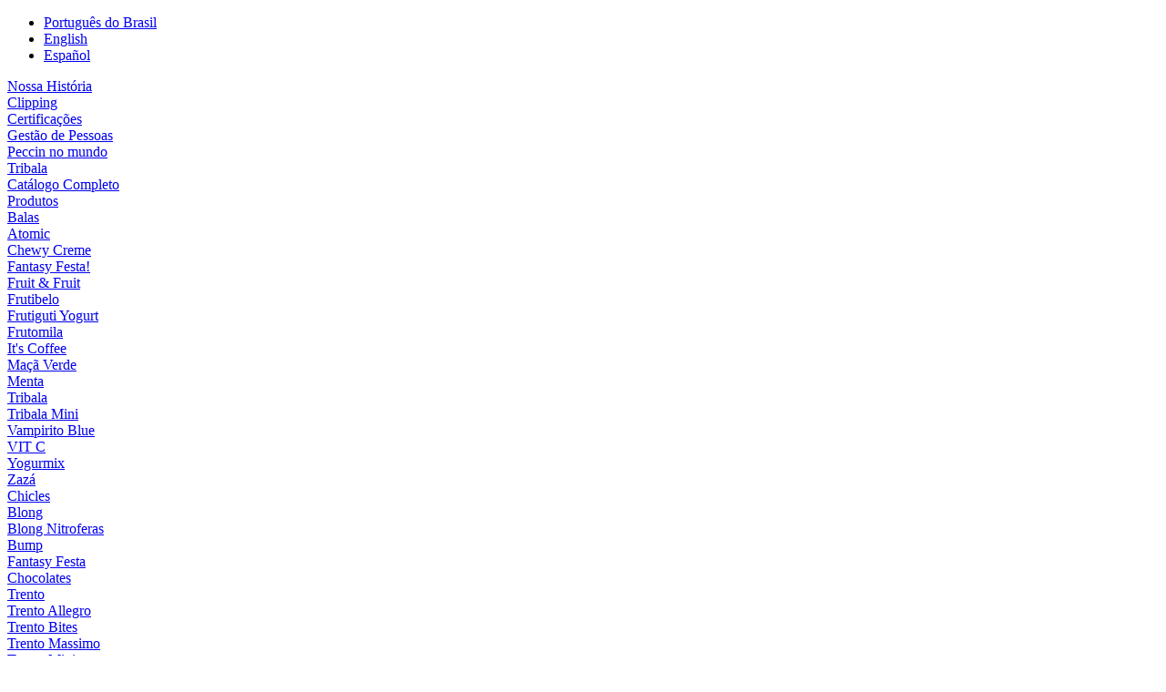

--- FILE ---
content_type: text/html; charset=UTF-8
request_url: https://www.peccin.com.br/linha/frutibelo/
body_size: 19266
content:
<!DOCTYPE html>
<html>
<head>
	<title>Arquivos Frutibelo | Peccin</title>
	<meta http-equiv="Content-Language" content="pt-br">
	<meta charset="UTF-8">
	<meta name="viewport" content="width=device-width, user-scalable=no, initial-scale=1">
	<meta name="host" content="https://www.peccin.com.br/">
	<link rel="apple-touch-icon" href="https://www.peccin.com.br/wp-content/themes/astrusweb/ios_icon.png" />
	<link rel="shortcut icon" href="https://www.peccin.com.br/wp-content/themes/astrusweb/favicon.ico" />
	<!-- HERE MAPS -->
    <script src="https://www.peccin.com.br/wp-content/themes/astrusweb/js/jsPlacesDataAPI.js" type="text/javascript" charset="utf-8"></script>
    <link rel="stylesheet" type="text/css" href="https://js.api.here.com/v3/3.0/mapsjs-ui.css?dp-version=1549984893" />
    <script src="https://js.api.here.com/v3/3.0/mapsjs-core.js" type="text/javascript" charset="utf-8"></script>
    <script src="https://js.api.here.com/v3/3.0/mapsjs-service.js" type="text/javascript" charset="utf-8"></script>
    <script type="text/javascript" src="https://js.api.here.com/v3/3.0/mapsjs-ui.js"></script>
    <script type="text/javascript" src="https://js.api.here.com/v3/3.0/mapsjs-mapevents.js"></script>
    <script src="https://js.api.here.com/v3/3.0/mapsjs-clustering.js" type="text/javascript" charset="utf-8"></script>
	<link rel="stylesheet" href="https://www.peccin.com.br/wp-content/themes/astrusweb/fonts/halimun/stylesheet.css">
	<meta name='robots' content='index, follow, max-image-preview:large, max-snippet:-1, max-video-preview:-1' />
	<style>img:is([sizes="auto" i], [sizes^="auto," i]) { contain-intrinsic-size: 3000px 1500px }</style>
	
	<!-- This site is optimized with the Yoast SEO plugin v16.0 - https://yoast.com/wordpress/plugins/seo/ -->
	<link rel="canonical" href="https://www.peccin.com.br/linha/frutibelo/" />
	<meta property="og:locale" content="pt_BR" />
	<meta property="og:type" content="article" />
	<meta property="og:title" content="Arquivos Frutibelo | Peccin" />
	<meta property="og:url" content="https://www.peccin.com.br/linha/frutibelo/" />
	<meta property="og:site_name" content="Peccin" />
	<meta name="twitter:card" content="summary" />
	<script type="application/ld+json" class="yoast-schema-graph">{"@context":"https://schema.org","@graph":[{"@type":"WebSite","@id":"https://www.peccin.com.br/#website","url":"https://www.peccin.com.br/","name":"Peccin","description":"Um doce de empresa!","potentialAction":[{"@type":"SearchAction","target":"https://www.peccin.com.br/?s={search_term_string}","query-input":"required name=search_term_string"}],"inLanguage":"pt-BR"},{"@type":"CollectionPage","@id":"https://www.peccin.com.br/linha/frutibelo/#webpage","url":"https://www.peccin.com.br/linha/frutibelo/","name":"Arquivos Frutibelo | Peccin","isPartOf":{"@id":"https://www.peccin.com.br/#website"},"breadcrumb":{"@id":"https://www.peccin.com.br/linha/frutibelo/#breadcrumb"},"inLanguage":"pt-BR","potentialAction":[{"@type":"ReadAction","target":["https://www.peccin.com.br/linha/frutibelo/"]}]},{"@type":"BreadcrumbList","@id":"https://www.peccin.com.br/linha/frutibelo/#breadcrumb","itemListElement":[{"@type":"ListItem","position":1,"item":{"@type":"WebPage","@id":"https://www.peccin.com.br/","url":"https://www.peccin.com.br/","name":"Inicio"}},{"@type":"ListItem","position":2,"item":{"@type":"WebPage","@id":"https://www.peccin.com.br/es/linha/balas/","url":"https://www.peccin.com.br/es/linha/balas/","name":"Balas"}},{"@type":"ListItem","position":3,"item":{"@type":"WebPage","@id":"https://www.peccin.com.br/linha/frutibelo/","url":"https://www.peccin.com.br/linha/frutibelo/","name":"Frutibelo"}}]}]}</script>
	<!-- / Yoast SEO plugin. -->


<link rel='dns-prefetch' href='//cdnjs.cloudflare.com' />
<link rel='dns-prefetch' href='//fonts.googleapis.com' />
<link rel="alternate" type="application/rss+xml" title="Feed para Peccin &raquo; Frutibelo Linha" href="https://www.peccin.com.br/linha/frutibelo/feed/" />
<script type="text/javascript">
/* <![CDATA[ */
window._wpemojiSettings = {"baseUrl":"https:\/\/s.w.org\/images\/core\/emoji\/16.0.1\/72x72\/","ext":".png","svgUrl":"https:\/\/s.w.org\/images\/core\/emoji\/16.0.1\/svg\/","svgExt":".svg","source":{"concatemoji":"https:\/\/www.peccin.com.br\/wp-includes\/js\/wp-emoji-release.min.js?ver=9cb612c55ab822fdf6b9323d849093ec"}};
/*! This file is auto-generated */
!function(s,n){var o,i,e;function c(e){try{var t={supportTests:e,timestamp:(new Date).valueOf()};sessionStorage.setItem(o,JSON.stringify(t))}catch(e){}}function p(e,t,n){e.clearRect(0,0,e.canvas.width,e.canvas.height),e.fillText(t,0,0);var t=new Uint32Array(e.getImageData(0,0,e.canvas.width,e.canvas.height).data),a=(e.clearRect(0,0,e.canvas.width,e.canvas.height),e.fillText(n,0,0),new Uint32Array(e.getImageData(0,0,e.canvas.width,e.canvas.height).data));return t.every(function(e,t){return e===a[t]})}function u(e,t){e.clearRect(0,0,e.canvas.width,e.canvas.height),e.fillText(t,0,0);for(var n=e.getImageData(16,16,1,1),a=0;a<n.data.length;a++)if(0!==n.data[a])return!1;return!0}function f(e,t,n,a){switch(t){case"flag":return n(e,"\ud83c\udff3\ufe0f\u200d\u26a7\ufe0f","\ud83c\udff3\ufe0f\u200b\u26a7\ufe0f")?!1:!n(e,"\ud83c\udde8\ud83c\uddf6","\ud83c\udde8\u200b\ud83c\uddf6")&&!n(e,"\ud83c\udff4\udb40\udc67\udb40\udc62\udb40\udc65\udb40\udc6e\udb40\udc67\udb40\udc7f","\ud83c\udff4\u200b\udb40\udc67\u200b\udb40\udc62\u200b\udb40\udc65\u200b\udb40\udc6e\u200b\udb40\udc67\u200b\udb40\udc7f");case"emoji":return!a(e,"\ud83e\udedf")}return!1}function g(e,t,n,a){var r="undefined"!=typeof WorkerGlobalScope&&self instanceof WorkerGlobalScope?new OffscreenCanvas(300,150):s.createElement("canvas"),o=r.getContext("2d",{willReadFrequently:!0}),i=(o.textBaseline="top",o.font="600 32px Arial",{});return e.forEach(function(e){i[e]=t(o,e,n,a)}),i}function t(e){var t=s.createElement("script");t.src=e,t.defer=!0,s.head.appendChild(t)}"undefined"!=typeof Promise&&(o="wpEmojiSettingsSupports",i=["flag","emoji"],n.supports={everything:!0,everythingExceptFlag:!0},e=new Promise(function(e){s.addEventListener("DOMContentLoaded",e,{once:!0})}),new Promise(function(t){var n=function(){try{var e=JSON.parse(sessionStorage.getItem(o));if("object"==typeof e&&"number"==typeof e.timestamp&&(new Date).valueOf()<e.timestamp+604800&&"object"==typeof e.supportTests)return e.supportTests}catch(e){}return null}();if(!n){if("undefined"!=typeof Worker&&"undefined"!=typeof OffscreenCanvas&&"undefined"!=typeof URL&&URL.createObjectURL&&"undefined"!=typeof Blob)try{var e="postMessage("+g.toString()+"("+[JSON.stringify(i),f.toString(),p.toString(),u.toString()].join(",")+"));",a=new Blob([e],{type:"text/javascript"}),r=new Worker(URL.createObjectURL(a),{name:"wpTestEmojiSupports"});return void(r.onmessage=function(e){c(n=e.data),r.terminate(),t(n)})}catch(e){}c(n=g(i,f,p,u))}t(n)}).then(function(e){for(var t in e)n.supports[t]=e[t],n.supports.everything=n.supports.everything&&n.supports[t],"flag"!==t&&(n.supports.everythingExceptFlag=n.supports.everythingExceptFlag&&n.supports[t]);n.supports.everythingExceptFlag=n.supports.everythingExceptFlag&&!n.supports.flag,n.DOMReady=!1,n.readyCallback=function(){n.DOMReady=!0}}).then(function(){return e}).then(function(){var e;n.supports.everything||(n.readyCallback(),(e=n.source||{}).concatemoji?t(e.concatemoji):e.wpemoji&&e.twemoji&&(t(e.twemoji),t(e.wpemoji)))}))}((window,document),window._wpemojiSettings);
/* ]]> */
</script>
		<style type="text/css">
		</style>
		<style id='wp-emoji-styles-inline-css' type='text/css'>

	img.wp-smiley, img.emoji {
		display: inline !important;
		border: none !important;
		box-shadow: none !important;
		height: 1em !important;
		width: 1em !important;
		margin: 0 0.07em !important;
		vertical-align: -0.1em !important;
		background: none !important;
		padding: 0 !important;
	}
</style>
<link rel='stylesheet' id='wp-block-library-css' href='https://www.peccin.com.br/wp-includes/css/dist/block-library/style.min.css?ver=9cb612c55ab822fdf6b9323d849093ec' type='text/css' media='all' />
<style id='classic-theme-styles-inline-css' type='text/css'>
/*! This file is auto-generated */
.wp-block-button__link{color:#fff;background-color:#32373c;border-radius:9999px;box-shadow:none;text-decoration:none;padding:calc(.667em + 2px) calc(1.333em + 2px);font-size:1.125em}.wp-block-file__button{background:#32373c;color:#fff;text-decoration:none}
</style>
<style id='global-styles-inline-css' type='text/css'>
:root{--wp--preset--aspect-ratio--square: 1;--wp--preset--aspect-ratio--4-3: 4/3;--wp--preset--aspect-ratio--3-4: 3/4;--wp--preset--aspect-ratio--3-2: 3/2;--wp--preset--aspect-ratio--2-3: 2/3;--wp--preset--aspect-ratio--16-9: 16/9;--wp--preset--aspect-ratio--9-16: 9/16;--wp--preset--color--black: #000000;--wp--preset--color--cyan-bluish-gray: #abb8c3;--wp--preset--color--white: #ffffff;--wp--preset--color--pale-pink: #f78da7;--wp--preset--color--vivid-red: #cf2e2e;--wp--preset--color--luminous-vivid-orange: #ff6900;--wp--preset--color--luminous-vivid-amber: #fcb900;--wp--preset--color--light-green-cyan: #7bdcb5;--wp--preset--color--vivid-green-cyan: #00d084;--wp--preset--color--pale-cyan-blue: #8ed1fc;--wp--preset--color--vivid-cyan-blue: #0693e3;--wp--preset--color--vivid-purple: #9b51e0;--wp--preset--gradient--vivid-cyan-blue-to-vivid-purple: linear-gradient(135deg,rgba(6,147,227,1) 0%,rgb(155,81,224) 100%);--wp--preset--gradient--light-green-cyan-to-vivid-green-cyan: linear-gradient(135deg,rgb(122,220,180) 0%,rgb(0,208,130) 100%);--wp--preset--gradient--luminous-vivid-amber-to-luminous-vivid-orange: linear-gradient(135deg,rgba(252,185,0,1) 0%,rgba(255,105,0,1) 100%);--wp--preset--gradient--luminous-vivid-orange-to-vivid-red: linear-gradient(135deg,rgba(255,105,0,1) 0%,rgb(207,46,46) 100%);--wp--preset--gradient--very-light-gray-to-cyan-bluish-gray: linear-gradient(135deg,rgb(238,238,238) 0%,rgb(169,184,195) 100%);--wp--preset--gradient--cool-to-warm-spectrum: linear-gradient(135deg,rgb(74,234,220) 0%,rgb(151,120,209) 20%,rgb(207,42,186) 40%,rgb(238,44,130) 60%,rgb(251,105,98) 80%,rgb(254,248,76) 100%);--wp--preset--gradient--blush-light-purple: linear-gradient(135deg,rgb(255,206,236) 0%,rgb(152,150,240) 100%);--wp--preset--gradient--blush-bordeaux: linear-gradient(135deg,rgb(254,205,165) 0%,rgb(254,45,45) 50%,rgb(107,0,62) 100%);--wp--preset--gradient--luminous-dusk: linear-gradient(135deg,rgb(255,203,112) 0%,rgb(199,81,192) 50%,rgb(65,88,208) 100%);--wp--preset--gradient--pale-ocean: linear-gradient(135deg,rgb(255,245,203) 0%,rgb(182,227,212) 50%,rgb(51,167,181) 100%);--wp--preset--gradient--electric-grass: linear-gradient(135deg,rgb(202,248,128) 0%,rgb(113,206,126) 100%);--wp--preset--gradient--midnight: linear-gradient(135deg,rgb(2,3,129) 0%,rgb(40,116,252) 100%);--wp--preset--font-size--small: 13px;--wp--preset--font-size--medium: 20px;--wp--preset--font-size--large: 36px;--wp--preset--font-size--x-large: 42px;--wp--preset--spacing--20: 0.44rem;--wp--preset--spacing--30: 0.67rem;--wp--preset--spacing--40: 1rem;--wp--preset--spacing--50: 1.5rem;--wp--preset--spacing--60: 2.25rem;--wp--preset--spacing--70: 3.38rem;--wp--preset--spacing--80: 5.06rem;--wp--preset--shadow--natural: 6px 6px 9px rgba(0, 0, 0, 0.2);--wp--preset--shadow--deep: 12px 12px 50px rgba(0, 0, 0, 0.4);--wp--preset--shadow--sharp: 6px 6px 0px rgba(0, 0, 0, 0.2);--wp--preset--shadow--outlined: 6px 6px 0px -3px rgba(255, 255, 255, 1), 6px 6px rgba(0, 0, 0, 1);--wp--preset--shadow--crisp: 6px 6px 0px rgba(0, 0, 0, 1);}:where(.is-layout-flex){gap: 0.5em;}:where(.is-layout-grid){gap: 0.5em;}body .is-layout-flex{display: flex;}.is-layout-flex{flex-wrap: wrap;align-items: center;}.is-layout-flex > :is(*, div){margin: 0;}body .is-layout-grid{display: grid;}.is-layout-grid > :is(*, div){margin: 0;}:where(.wp-block-columns.is-layout-flex){gap: 2em;}:where(.wp-block-columns.is-layout-grid){gap: 2em;}:where(.wp-block-post-template.is-layout-flex){gap: 1.25em;}:where(.wp-block-post-template.is-layout-grid){gap: 1.25em;}.has-black-color{color: var(--wp--preset--color--black) !important;}.has-cyan-bluish-gray-color{color: var(--wp--preset--color--cyan-bluish-gray) !important;}.has-white-color{color: var(--wp--preset--color--white) !important;}.has-pale-pink-color{color: var(--wp--preset--color--pale-pink) !important;}.has-vivid-red-color{color: var(--wp--preset--color--vivid-red) !important;}.has-luminous-vivid-orange-color{color: var(--wp--preset--color--luminous-vivid-orange) !important;}.has-luminous-vivid-amber-color{color: var(--wp--preset--color--luminous-vivid-amber) !important;}.has-light-green-cyan-color{color: var(--wp--preset--color--light-green-cyan) !important;}.has-vivid-green-cyan-color{color: var(--wp--preset--color--vivid-green-cyan) !important;}.has-pale-cyan-blue-color{color: var(--wp--preset--color--pale-cyan-blue) !important;}.has-vivid-cyan-blue-color{color: var(--wp--preset--color--vivid-cyan-blue) !important;}.has-vivid-purple-color{color: var(--wp--preset--color--vivid-purple) !important;}.has-black-background-color{background-color: var(--wp--preset--color--black) !important;}.has-cyan-bluish-gray-background-color{background-color: var(--wp--preset--color--cyan-bluish-gray) !important;}.has-white-background-color{background-color: var(--wp--preset--color--white) !important;}.has-pale-pink-background-color{background-color: var(--wp--preset--color--pale-pink) !important;}.has-vivid-red-background-color{background-color: var(--wp--preset--color--vivid-red) !important;}.has-luminous-vivid-orange-background-color{background-color: var(--wp--preset--color--luminous-vivid-orange) !important;}.has-luminous-vivid-amber-background-color{background-color: var(--wp--preset--color--luminous-vivid-amber) !important;}.has-light-green-cyan-background-color{background-color: var(--wp--preset--color--light-green-cyan) !important;}.has-vivid-green-cyan-background-color{background-color: var(--wp--preset--color--vivid-green-cyan) !important;}.has-pale-cyan-blue-background-color{background-color: var(--wp--preset--color--pale-cyan-blue) !important;}.has-vivid-cyan-blue-background-color{background-color: var(--wp--preset--color--vivid-cyan-blue) !important;}.has-vivid-purple-background-color{background-color: var(--wp--preset--color--vivid-purple) !important;}.has-black-border-color{border-color: var(--wp--preset--color--black) !important;}.has-cyan-bluish-gray-border-color{border-color: var(--wp--preset--color--cyan-bluish-gray) !important;}.has-white-border-color{border-color: var(--wp--preset--color--white) !important;}.has-pale-pink-border-color{border-color: var(--wp--preset--color--pale-pink) !important;}.has-vivid-red-border-color{border-color: var(--wp--preset--color--vivid-red) !important;}.has-luminous-vivid-orange-border-color{border-color: var(--wp--preset--color--luminous-vivid-orange) !important;}.has-luminous-vivid-amber-border-color{border-color: var(--wp--preset--color--luminous-vivid-amber) !important;}.has-light-green-cyan-border-color{border-color: var(--wp--preset--color--light-green-cyan) !important;}.has-vivid-green-cyan-border-color{border-color: var(--wp--preset--color--vivid-green-cyan) !important;}.has-pale-cyan-blue-border-color{border-color: var(--wp--preset--color--pale-cyan-blue) !important;}.has-vivid-cyan-blue-border-color{border-color: var(--wp--preset--color--vivid-cyan-blue) !important;}.has-vivid-purple-border-color{border-color: var(--wp--preset--color--vivid-purple) !important;}.has-vivid-cyan-blue-to-vivid-purple-gradient-background{background: var(--wp--preset--gradient--vivid-cyan-blue-to-vivid-purple) !important;}.has-light-green-cyan-to-vivid-green-cyan-gradient-background{background: var(--wp--preset--gradient--light-green-cyan-to-vivid-green-cyan) !important;}.has-luminous-vivid-amber-to-luminous-vivid-orange-gradient-background{background: var(--wp--preset--gradient--luminous-vivid-amber-to-luminous-vivid-orange) !important;}.has-luminous-vivid-orange-to-vivid-red-gradient-background{background: var(--wp--preset--gradient--luminous-vivid-orange-to-vivid-red) !important;}.has-very-light-gray-to-cyan-bluish-gray-gradient-background{background: var(--wp--preset--gradient--very-light-gray-to-cyan-bluish-gray) !important;}.has-cool-to-warm-spectrum-gradient-background{background: var(--wp--preset--gradient--cool-to-warm-spectrum) !important;}.has-blush-light-purple-gradient-background{background: var(--wp--preset--gradient--blush-light-purple) !important;}.has-blush-bordeaux-gradient-background{background: var(--wp--preset--gradient--blush-bordeaux) !important;}.has-luminous-dusk-gradient-background{background: var(--wp--preset--gradient--luminous-dusk) !important;}.has-pale-ocean-gradient-background{background: var(--wp--preset--gradient--pale-ocean) !important;}.has-electric-grass-gradient-background{background: var(--wp--preset--gradient--electric-grass) !important;}.has-midnight-gradient-background{background: var(--wp--preset--gradient--midnight) !important;}.has-small-font-size{font-size: var(--wp--preset--font-size--small) !important;}.has-medium-font-size{font-size: var(--wp--preset--font-size--medium) !important;}.has-large-font-size{font-size: var(--wp--preset--font-size--large) !important;}.has-x-large-font-size{font-size: var(--wp--preset--font-size--x-large) !important;}
:where(.wp-block-post-template.is-layout-flex){gap: 1.25em;}:where(.wp-block-post-template.is-layout-grid){gap: 1.25em;}
:where(.wp-block-columns.is-layout-flex){gap: 2em;}:where(.wp-block-columns.is-layout-grid){gap: 2em;}
:root :where(.wp-block-pullquote){font-size: 1.5em;line-height: 1.6;}
</style>
<link rel='stylesheet' id='fts-feeds-css' href='https://www.peccin.com.br/wp-content/plugins/feed-them-social/feeds/css/styles.css?ver=2.9.6.3' type='text/css' media='' />
<link rel='stylesheet' id='taxonomy-image-plugin-public-css' href='https://www.peccin.com.br/wp-content/plugins/taxonomy-images/css/style.css?ver=0.9.6' type='text/css' media='screen' />
<link rel='stylesheet' id='wp-pagenavi-css' href='https://www.peccin.com.br/wp-content/plugins/wp-pagenavi/pagenavi-css.css?ver=2.70' type='text/css' media='all' />
<link rel='stylesheet' id='style-css' href='https://www.peccin.com.br/wp-content/themes/astrusweb/style.css?ver=9cb612c55ab822fdf6b9323d849093ec' type='text/css' media='all' />
<link rel='stylesheet' id='fontawesome-css' href='https://www.peccin.com.br/wp-content/themes/astrusweb/css/font-awesome/css/font-awesome.min.css?ver=9cb612c55ab822fdf6b9323d849093ec' type='text/css' media='all' />
<link rel='stylesheet' id='pushy-css' href='https://www.peccin.com.br/wp-content/themes/astrusweb/css/pushy.css?ver=9cb612c55ab822fdf6b9323d849093ec' type='text/css' media='all' />
<link rel='stylesheet' id='fancybox-css' href='https://www.peccin.com.br/wp-content/themes/astrusweb/css/jquery.fancybox-1.3.4.css?ver=9cb612c55ab822fdf6b9323d849093ec' type='text/css' media='all' />
<link rel='stylesheet' id='bxslider-css' href='https://www.peccin.com.br/wp-content/themes/astrusweb/css/jquery.bxslider.css?ver=9cb612c55ab822fdf6b9323d849093ec' type='text/css' media='all' />
<link rel='stylesheet' id='owlcarousel-css' href='https://www.peccin.com.br/wp-content/themes/astrusweb/css/owl.carousel.css?ver=9cb612c55ab822fdf6b9323d849093ec' type='text/css' media='all' />
<link rel='stylesheet' id='owltheme-css' href='https://www.peccin.com.br/wp-content/themes/astrusweb/css/owl.theme.css?ver=9cb612c55ab822fdf6b9323d849093ec' type='text/css' media='all' />
<link rel='stylesheet' id='keyframes-css' href='https://www.peccin.com.br/wp-content/themes/astrusweb/css/keyframes.css?ver=9cb612c55ab822fdf6b9323d849093ec' type='text/css' media='all' />
<link rel='stylesheet' id='default-css' href='https://www.peccin.com.br/wp-content/themes/astrusweb/css/main.min.css?ver=9cb612c55ab822fdf6b9323d849093ec' type='text/css' media='all' />
<link rel='stylesheet' id='sweetalert-css' href='https://cdnjs.cloudflare.com/ajax/libs/sweetalert/1.1.3/sweetalert.min.css?ver=9cb612c55ab822fdf6b9323d849093ec' type='text/css' media='all' />
<link rel='stylesheet' id='add-to-homescreen-css' href='https://www.peccin.com.br/wp-content/themes/astrusweb/css/add-to-homescreen.css?ver=9cb612c55ab822fdf6b9323d849093ec' type='text/css' media='all' />
<link rel='stylesheet' id='Montserrat-css' href='https://fonts.googleapis.com/css2?family=Montserrat%3Aital%2Cwght%400%2C300%3B0%2C400%3B0%2C500%3B0%2C600%3B0%2C700%3B0%2C800%3B0%2C900%3B1%2C300%3B1%2C500%3B1%2C600%3B1%2C700%3B1%2C800%3B1%2C900&#038;display=swap&#038;ver=6.8.2' type='text/css' media='all' />
<link rel='stylesheet' id='Raleway-css' href='https://fonts.googleapis.com/css?family=Raleway%3A300%2C400%2C700%2C900&#038;ver=6.8.2' type='text/css' media='all' />
<link rel='stylesheet' id='LobsterTwo-css' href='https://fonts.googleapis.com/css?family=Lobster+Two%3A700italic&#038;ver=6.8.2' type='text/css' media='all' />
<link rel='stylesheet' id='moove_gdpr_frontend-css' href='https://www.peccin.com.br/wp-content/plugins/gdpr-cookie-compliance/dist/styles/gdpr-main.css?ver=4.4.4' type='text/css' media='all' />
<style id='moove_gdpr_frontend-inline-css' type='text/css'>
#moove_gdpr_cookie_modal,#moove_gdpr_cookie_info_bar,.gdpr_cookie_settings_shortcode_content{font-family:Nunito,sans-serif}#moove_gdpr_save_popup_settings_button{background-color:#373737;color:#fff}#moove_gdpr_save_popup_settings_button:hover{background-color:#000}#moove_gdpr_cookie_info_bar .moove-gdpr-info-bar-container .moove-gdpr-info-bar-content a.mgbutton,#moove_gdpr_cookie_info_bar .moove-gdpr-info-bar-container .moove-gdpr-info-bar-content button.mgbutton{background-color:#ff2a31}#moove_gdpr_cookie_modal .moove-gdpr-modal-content .moove-gdpr-modal-footer-content .moove-gdpr-button-holder a.mgbutton,#moove_gdpr_cookie_modal .moove-gdpr-modal-content .moove-gdpr-modal-footer-content .moove-gdpr-button-holder button.mgbutton,.gdpr_cookie_settings_shortcode_content .gdpr-shr-button.button-green{background-color:#ff2a31;border-color:#ff2a31}#moove_gdpr_cookie_modal .moove-gdpr-modal-content .moove-gdpr-modal-footer-content .moove-gdpr-button-holder a.mgbutton:hover,#moove_gdpr_cookie_modal .moove-gdpr-modal-content .moove-gdpr-modal-footer-content .moove-gdpr-button-holder button.mgbutton:hover,.gdpr_cookie_settings_shortcode_content .gdpr-shr-button.button-green:hover{background-color:#fff;color:#ff2a31}#moove_gdpr_cookie_modal .moove-gdpr-modal-content .moove-gdpr-modal-close i,#moove_gdpr_cookie_modal .moove-gdpr-modal-content .moove-gdpr-modal-close span.gdpr-icon{background-color:#ff2a31;border:1px solid #ff2a31}#moove_gdpr_cookie_modal .moove-gdpr-modal-content .moove-gdpr-modal-close i:hover,#moove_gdpr_cookie_modal .moove-gdpr-modal-content .moove-gdpr-modal-close span.gdpr-icon:hover,#moove_gdpr_cookie_info_bar span[data-href]>u.change-settings-button{color:#ff2a31}#moove_gdpr_cookie_modal .moove-gdpr-modal-content .moove-gdpr-modal-left-content #moove-gdpr-menu li.menu-item-selected a span.gdpr-icon,#moove_gdpr_cookie_modal .moove-gdpr-modal-content .moove-gdpr-modal-left-content #moove-gdpr-menu li.menu-item-selected button span.gdpr-icon{color:inherit}#moove_gdpr_cookie_modal .moove-gdpr-modal-content .moove-gdpr-modal-left-content #moove-gdpr-menu li:hover a,#moove_gdpr_cookie_modal .moove-gdpr-modal-content .moove-gdpr-modal-left-content #moove-gdpr-menu li:hover button{color:#595959}#moove_gdpr_cookie_modal .moove-gdpr-modal-content .moove-gdpr-modal-left-content #moove-gdpr-menu li a span.gdpr-icon,#moove_gdpr_cookie_modal .moove-gdpr-modal-content .moove-gdpr-modal-left-content #moove-gdpr-menu li button span.gdpr-icon{color:inherit}#moove_gdpr_cookie_modal .gdpr-acc-link{line-height:0;font-size:0;color:transparent;position:absolute}#moove_gdpr_cookie_modal .moove-gdpr-modal-content .moove-gdpr-modal-close:hover i,#moove_gdpr_cookie_modal .moove-gdpr-modal-content .moove-gdpr-modal-left-content #moove-gdpr-menu li a,#moove_gdpr_cookie_modal .moove-gdpr-modal-content .moove-gdpr-modal-left-content #moove-gdpr-menu li button,#moove_gdpr_cookie_modal .moove-gdpr-modal-content .moove-gdpr-modal-left-content #moove-gdpr-menu li button i,#moove_gdpr_cookie_modal .moove-gdpr-modal-content .moove-gdpr-modal-left-content #moove-gdpr-menu li a i,#moove_gdpr_cookie_modal .moove-gdpr-modal-content .moove-gdpr-tab-main .moove-gdpr-tab-main-content a:hover,#moove_gdpr_cookie_info_bar.moove-gdpr-dark-scheme .moove-gdpr-info-bar-container .moove-gdpr-info-bar-content a.mgbutton:hover,#moove_gdpr_cookie_info_bar.moove-gdpr-dark-scheme .moove-gdpr-info-bar-container .moove-gdpr-info-bar-content button.mgbutton:hover,#moove_gdpr_cookie_info_bar.moove-gdpr-dark-scheme .moove-gdpr-info-bar-container .moove-gdpr-info-bar-content a:hover,#moove_gdpr_cookie_info_bar.moove-gdpr-dark-scheme .moove-gdpr-info-bar-container .moove-gdpr-info-bar-content button:hover,#moove_gdpr_cookie_info_bar.moove-gdpr-dark-scheme .moove-gdpr-info-bar-container .moove-gdpr-info-bar-content span.change-settings-button:hover,#moove_gdpr_cookie_info_bar.moove-gdpr-dark-scheme .moove-gdpr-info-bar-container .moove-gdpr-info-bar-content u.change-settings-button:hover,#moove_gdpr_cookie_info_bar span[data-href]>u.change-settings-button{color:#ff2a31}#moove_gdpr_cookie_modal .moove-gdpr-modal-content .moove-gdpr-modal-left-content #moove-gdpr-menu li.menu-item-selected a,#moove_gdpr_cookie_modal .moove-gdpr-modal-content .moove-gdpr-modal-left-content #moove-gdpr-menu li.menu-item-selected button{color:#595959}#moove_gdpr_cookie_modal .moove-gdpr-modal-content .moove-gdpr-modal-left-content #moove-gdpr-menu li.menu-item-selected a i,#moove_gdpr_cookie_modal .moove-gdpr-modal-content .moove-gdpr-modal-left-content #moove-gdpr-menu li.menu-item-selected button i{color:#595959}#moove_gdpr_cookie_modal.gdpr_lightbox-hide{display:none}
</style>
<script type="text/javascript" src="https://www.peccin.com.br/wp-content/themes/astrusweb/js/jquery.js?ver=1.8.3" id="jquery-js"></script>
<script type="text/javascript" src="https://www.peccin.com.br/wp-content/plugins/feed-them-social/feeds/js/powered-by.js?ver=2.9.6.3" id="fts_powered_by_js-js"></script>
<script type="text/javascript" src="https://www.peccin.com.br/wp-content/plugins/feed-them-social/feeds/js/fts-global.js?ver=2.9.6.3" id="fts-global-js"></script>
<script type="text/javascript" src="https://www.peccin.com.br/wp-content/plugins/stop-user-enumeration/frontend/js/frontend.js?ver=1.4.4" id="stop-user-enumeration-js"></script>
<script type="text/javascript" src="https://cdnjs.cloudflare.com/ajax/libs/sweetalert/1.1.3/sweetalert-dev.min.js?ver=1" id="sweetalert-js"></script>
<link rel="https://api.w.org/" href="https://www.peccin.com.br/wp-json/" /><meta property="fb:app_id" content="593886337431859"/>
<meta property="fb:admins" content="100002473656200"/>
<style type="text/css">
.qtranxs_flag_pb {background-image: url(https://www.peccin.com.br/wp-content/plugins/qtranslate-x/flags/br.png); background-repeat: no-repeat;}
.qtranxs_flag_en {background-image: url(https://www.peccin.com.br/wp-content/plugins/qtranslate-x/flags/gb.png); background-repeat: no-repeat;}
.qtranxs_flag_es {background-image: url(https://www.peccin.com.br/wp-content/plugins/qtranslate-x/flags/es.png); background-repeat: no-repeat;}
</style>
<link hreflang="pb" href="https://www.peccin.com.br/pb/linha/frutibelo/" rel="alternate" />
<link hreflang="en" href="https://www.peccin.com.br/en/linha/frutibelo/" rel="alternate" />
<link hreflang="es" href="https://www.peccin.com.br/es/linha/frutibelo/" rel="alternate" />
<link hreflang="x-default" href="https://www.peccin.com.br/linha/frutibelo/" rel="alternate" />
<meta name="generator" content="qTranslate-X 3.4.6.8" />
</head>

<body data-rsssl=1 class="">
	<nav class="menu-pushy pushy pushy-left">
		
<ul class="language-chooser language-chooser-text qtranxs_language_chooser" id="qtranslate-chooser">
<li class="lang-pb active"><a href="https://www.peccin.com.br/pb/linha/frutibelo/" hreflang="pb" title="Português do Brasil (pb)" class="qtranxs_text qtranxs_text_pb"><span>Português do Brasil</span></a></li>
<li class="lang-en"><a href="https://www.peccin.com.br/en/linha/frutibelo/" hreflang="en" title="English (en)" class="qtranxs_text qtranxs_text_en"><span>English</span></a></li>
<li class="lang-es"><a href="https://www.peccin.com.br/es/linha/frutibelo/" hreflang="es" title="Español (es)" class="qtranxs_text qtranxs_text_es"><span>Español</span></a></li>
</ul><div class="qtranxs_widget_end"></div>
		<div>    
    <a class="" href="https://www.peccin.com.br/nossa-historia/" title="Nossa História">Nossa História</a>
  
    </div><div>    
    <a class="" href="https://www.peccin.com.br/peccin-clipping/" title="Clipping">Clipping</a>
  
    </div><div>    
    <a class="" href="https://www.peccin.com.br/certificacoes/" title="Certificações">Certificações</a>
  
    </div><div>    
    <a class="" href="https://www.peccin.com.br/gestao-de-pessoas/" title="Gestão de Pessoas">Gestão de Pessoas</a>
  
    </div><div>    
    <a class="" href="https://www.peccin.com.br/peccin-no-mundo/" title="Peccin no mundo">Peccin no mundo</a>
  
    </div><div>    
    <a class="" href="https://www.peccin.com.br/tribala/" title="Tribala">Tribala</a>
  
    </div><div>    
    <a class="" href="https://www.peccin.com.br/catalogo-completo/" title="Catálogo Completo">Catálogo Completo</a>
  
    </div><div>    
    <a class="" href="https://www.peccin.com.br/produtos/" title="Produtos">Produtos</a>
  
    			<div class="cat_item">
				<a href="https://www.peccin.com.br/linha/balas/" title="Balas">Balas</a>

													<div class="sub_item">
										<a href="https://www.peccin.com.br/linha/bala-atomic/" title="Atomic">Atomic</a>
									</div>
																	<div class="sub_item">
										<a href="https://www.peccin.com.br/linha/chewy-creme/" title="Chewy Creme">Chewy Creme</a>
									</div>
																	<div class="sub_item">
										<a href="https://www.peccin.com.br/linha/bala-fantasy-festa/" title="Fantasy Festa!">Fantasy Festa!</a>
									</div>
																	<div class="sub_item">
										<a href="https://www.peccin.com.br/linha/fruit-fruit/" title="Fruit &amp; Fruit">Fruit &amp; Fruit</a>
									</div>
																	<div class="sub_item">
										<a href="https://www.peccin.com.br/linha/frutibelo/" title="Frutibelo">Frutibelo</a>
									</div>
																	<div class="sub_item">
										<a href="https://www.peccin.com.br/linha/frutiguti-yogurt/" title="Frutiguti Yogurt">Frutiguti Yogurt</a>
									</div>
																	<div class="sub_item">
										<a href="https://www.peccin.com.br/linha/frutomila/" title="Frutomila">Frutomila</a>
									</div>
																	<div class="sub_item">
										<a href="https://www.peccin.com.br/linha/its-coffee/" title="It's Coffee">It's Coffee</a>
									</div>
																	<div class="sub_item">
										<a href="https://www.peccin.com.br/linha/green-apple/" title="Maçã Verde">Maçã Verde</a>
									</div>
																	<div class="sub_item">
										<a href="https://www.peccin.com.br/linha/menta/" title="Menta">Menta</a>
									</div>
																	<div class="sub_item">
										<a href="https://www.peccin.com.br/linha/tribala/" title="Tribala">Tribala</a>
									</div>
																	<div class="sub_item">
										<a href="https://www.peccin.com.br/linha/tribala-mini/" title="Tribala Mini">Tribala Mini</a>
									</div>
																	<div class="sub_item">
										<a href="https://www.peccin.com.br/linha/vampirito-blue/" title="Vampirito Blue">Vampirito Blue</a>
									</div>
																	<div class="sub_item">
										<a href="https://www.peccin.com.br/linha/vit-c/" title="VIT C">VIT C</a>
									</div>
																	<div class="sub_item">
										<a href="https://www.peccin.com.br/linha/yogurmix/" title="Yogurmix">Yogurmix</a>
									</div>
																	<div class="sub_item">
										<a href="https://www.peccin.com.br/linha/zaza/" title="Zazá">Zazá</a>
									</div>
											</div>
					<div class="cat_item">
				<a href="https://www.peccin.com.br/linha/chicles/" title="Chicles">Chicles</a>

													<div class="sub_item">
										<a href="https://www.peccin.com.br/linha/blong/" title="Blong">Blong</a>
									</div>
																	<div class="sub_item">
										<a href="https://www.peccin.com.br/linha/nitroferas/" title="Blong Nitroferas">Blong Nitroferas</a>
									</div>
																	<div class="sub_item">
										<a href="https://www.peccin.com.br/linha/bump/" title="Bump">Bump</a>
									</div>
																	<div class="sub_item">
										<a href="https://www.peccin.com.br/linha/fantasy-festa-chicles/" title="Fantasy Festa">Fantasy Festa</a>
									</div>
											</div>
					<div class="cat_item">
				<a href="https://www.peccin.com.br/linha/chocolates/" title="Chocolates">Chocolates</a>

													<div class="sub_item">
										<a href="https://www.peccin.com.br/linha/trento/" title="Trento">Trento</a>
									</div>
																	<div class="sub_item">
										<a href="https://www.peccin.com.br/linha/trento-allegro/" title="Trento Allegro">Trento Allegro</a>
									</div>
																	<div class="sub_item">
										<a href="https://www.peccin.com.br/linha/trento-bites/" title="Trento Bites">Trento Bites</a>
									</div>
																	<div class="sub_item">
										<a href="https://www.peccin.com.br/linha/trento-massimo/" title="Trento Massimo">Trento Massimo</a>
									</div>
																	<div class="sub_item">
										<a href="https://www.peccin.com.br/linha/trento-mini/" title="Trento Mini">Trento Mini</a>
									</div>
																	<div class="sub_item">
										<a href="https://www.peccin.com.br/linha/trento-mini-momentos/" title="Trento Momentos">Trento Momentos</a>
									</div>
																	<div class="sub_item">
										<a href="https://www.peccin.com.br/linha/trento-slim/" title="Trento Slim">Trento Slim</a>
									</div>
																	<div class="sub_item">
										<a href="https://www.peccin.com.br/linha/trento-speciale/" title="Trento Speciale">Trento Speciale</a>
									</div>
																	<div class="sub_item">
										<a href="https://www.peccin.com.br/linha/trento_t_pro/" title="Trento T-PRO">Trento T-PRO</a>
									</div>
											</div>
					<div class="cat_item">
				<a href="https://www.peccin.com.br/linha/pirulitos/" title="Pirulitos">Pirulitos</a>

													<div class="sub_item">
										<a href="https://www.peccin.com.br/linha/pirulito-atomic/" title="Atomic">Atomic</a>
									</div>
																	<div class="sub_item">
										<a href="https://www.peccin.com.br/linha/big-apple/" title="Big Apple">Big Apple</a>
									</div>
																	<div class="sub_item">
										<a href="https://www.peccin.com.br/linha/big-frutibelo/" title="Big Frutibelo">Big Frutibelo</a>
									</div>
																	<div class="sub_item">
										<a href="https://www.peccin.com.br/linha/blong12/" title="Blong 12g">Blong 12g</a>
									</div>
																	<div class="sub_item">
										<a href="https://www.peccin.com.br/linha/pirulito-blong/" title="Blong 28g">Blong 28g</a>
									</div>
																	<div class="sub_item">
										<a href="https://www.peccin.com.br/linha/pirulito-blong-pirulitos/" title="Blong Nitroferas">Blong Nitroferas</a>
									</div>
																	<div class="sub_item">
										<a href="https://www.peccin.com.br/linha/fantasy-festa/" title="Fantasy Festa!">Fantasy Festa!</a>
									</div>
																	<div class="sub_item">
										<a href="https://www.peccin.com.br/linha/pirulito-amor/" title="Linha do Amor">Linha do Amor</a>
									</div>
																	<div class="sub_item">
										<a href="https://www.peccin.com.br/linha/pirulito-yogurmix/" title="Yogurmix">Yogurmix</a>
									</div>
											</div>
		</div><div>    
    <a class="" href="https://www.peccin.com.br/noticias/" title="Notícias">Notícias</a>
  
    </div><div>    
    <a class="" href="https://www.peccin.com.br/trabalhe-conosco/" title="Trabalhe Conosco">Trabalhe Conosco</a>
  
    </div><div><a class='portal_append' href='https://peccinsupport.zendesk.com/hc/pt-br/requests/new/' target='_blank'>Contato</a><a class='portal_append' href='https://peccin.portaldocliente.online/' target='_blank'>Portal do Cliente</a><a class='portal_append' href='https://loja.peccin.com.br' target='_blank'>Loja Online</a></div>	</nav>
	<div class="site-overlay"></div>
	<header>
		<div class="menu-button menu-btn"><div></div></div>
		<div class="top-side content">
			<div class="left-side">
				<p>Acessibilidade deste site</p>
				<div class="sizeletters">Tamanho do texto: <div class="ctrlplus">A +</div> | <div class="ctrlless">A -</div> </div>
				<div class="list-top-header">
					Contraste					<ul class="list-ctrs">
						<li class="invert">
							Invertido						</li>
						<li class="invert-gray">
							Cinza invertido						</li>
						<li class="mono">
							Monocromático						</li>
						<li class="original">
							Cores originais						</li>
					</ul>
				</div> 
			</div>
			<div class="right-side">
				<ul class="links">
					<li>
						<a class='portal_append' href='https://peccin.simplificamais.com.br/' target='_blank'> Portal do Cliente</a>
					</li>
					<li>
						<a class="" href="https://peccinsupport.zendesk.com/hc/pt-br/requests/new/" target="_blank" title="Contato">Contato</a>
					</li>
					<li>
						<a class="" href="https://www.peccin.com.br/trabalhe-conosco/" title="Trabalhe Conosco">Trabalhe Conosco</a>
					</li>
				</ul>
				
<ul class="language-chooser language-chooser-text qtranxs_language_chooser" id="qtranslate-chooser">
<li class="lang-pb active"><a href="https://www.peccin.com.br/pb/linha/frutibelo/" hreflang="pb" title="Português do Brasil (pb)" class="qtranxs_text qtranxs_text_pb"><span>Português do Brasil</span></a></li>
<li class="lang-en"><a href="https://www.peccin.com.br/en/linha/frutibelo/" hreflang="en" title="English (en)" class="qtranxs_text qtranxs_text_en"><span>English</span></a></li>
<li class="lang-es"><a href="https://www.peccin.com.br/es/linha/frutibelo/" hreflang="es" title="Español (es)" class="qtranxs_text qtranxs_text_es"><span>Español</span></a></li>
</ul><div class="qtranxs_widget_end"></div>
			</div>
		</div>
		<div class="line"></div>
		<div class="bottom-side content">
			<h1 class="logo_site">
				<a href="https://www.peccin.com.br/" title="Peccin">
					<img alt="Peccin" src="https://www.peccin.com.br/wp-content/themes/astrusweb/images/logo.png" />
				</a>
			</h1>
			<ul>
				<li class="open-pages">
					<a href="https://www.peccin.com.br/empresa/">A Peccin<i class="fa fa-chevron-down" aria-hidden="true"></i></a>
					<ul style="padding: 50px 20px 35px; width: 210px" class="float-menu-pages">
						<li>
							<a href="https://www.peccin.com.br/nossa-historia/">Nossa História</a>
						</li>
						<li>
							<a href="https://www.peccin.com.br/peccin-no-mundo/">Peccin no mundo</a>
						</li>
						<li>
							<a href="https://www.peccin.com.br/peccin-clipping/">Clipping</a>
						</li>
						<li>
							<a href="https://www.peccin.com.br/certificacoes/">Certificações</a>
						</li>
						<li>
							<a href="https://www.peccin.com.br/gestao-de-pessoas/">Gestão de Pessoas</a>
						</li>
					<!-- 	<li>
							<a href=""></a>
						</li>
						<li>
							<a href=""></a>
						</li> -->
					</ul>
				</li>
				<li class="open-produtos">
					<a href="https://www.peccin.com.br/produtos/">Produtos<i class="fa fa-chevron-down" aria-hidden="true"></i></a>
				</li>
									<li>
						<!-- <a href="https://blog.peccin.com.br/">Blog</a> -->
					</li>
								<li>
					<a class="default_button" href="https://shopee.com.br/trento_oficial/">Compre Online</a>
				</li>
			</ul>
			<form class="search-input" action="/produtos/" method="get">
                <input type="text" name="busca" list="search-prods" id="searchinput" placeholder="Faça sua busca">
                <datalist>
                    <option data-url="https://www.peccin.com.br/produto/pirulito-blong-efervescente/" value="Pirulito Blong Efervescente"></option><option data-url="https://www.peccin.com.br/produto/trento-pistache/" value="Trento Pistache"></option><option data-url="https://www.peccin.com.br/produto/trento-slim-chocolate/" value="Trento Slim Chocolate"></option><option data-url="https://www.peccin.com.br/produto/trento-slim-caramelo/" value="Trento Slim Caramelo"></option><option data-url="https://www.peccin.com.br/produto/trento-slim-creme/" value="Trento Slim Creme"></option><option data-url="https://www.peccin.com.br/produto/tribala-sabores-citricos-ed-limitada/" value="Tribala Sabores Cítricos  Ed. Limitada"></option><option data-url="https://www.peccin.com.br/produto/tribala-combinacoes-com-morango/" value="Tribala Combinações com Morango"></option><option data-url="https://www.peccin.com.br/produto/trento-massimo-amendoim-com-caramelo/" value="Trento Massimo Amendoim com Caramelo"></option><option data-url="https://www.peccin.com.br/produto/trento-speciale-pistache-com-avela/" value="Trento Speciale Pistache com Avelã"></option><option data-url="https://www.peccin.com.br/produto/trento-bites-milk/" value="Trento Bites Milk"></option><option data-url="https://www.peccin.com.br/produto/trento-massimo-coco-2/" value="Trento Massimo Coco"></option><option data-url="https://www.peccin.com.br/produto/trento-caramelo/" value="TRENTO CARAMELO"></option><option data-url="https://www.peccin.com.br/produto/trento-trufa/" value="Trento Trufa"></option><option data-url="https://www.peccin.com.br/produto/chicle-blong-nitroferas-paralisante/" value="Chicle Blong Nitroferas Paralisante"></option><option data-url="https://www.peccin.com.br/produto/chicle-bump-banana/" value="Chicle Bump Banana"></option><option data-url="https://www.peccin.com.br/produto/chicle-blong-tropical/" value="Chicle Blong Tropical"></option><option data-url="https://www.peccin.com.br/produto/pirulito-blong-nitroferas-sortido/" value="Pirulito Blong Nitroferas"></option><option data-url="https://www.peccin.com.br/produto/bala-fantasy-festa-circo/" value="Bala Fantasy Festa Circo"></option><option data-url="https://www.peccin.com.br/produto/pirulito-fantasy-festa-circo/" value="Pirulito Fantasy Festa Circo"></option><option data-url="https://www.peccin.com.br/produto/pirulito-fantasy-festa-azedinha/" value="Pirulito Fantasy Festa Azedinha"></option><option data-url="https://www.peccin.com.br/produto/108370/" value="Bala Fantasy Festa Azedinha"></option><option data-url="https://www.peccin.com.br/produto/trento-milk/" value="Trento Milk"></option><option data-url="https://www.peccin.com.br/produto/tribala-mini-morango/" value="Tribala Mini Morango"></option><option data-url="https://www.peccin.com.br/produto/trento-chocolate/" value="Trento Chocolate"></option><option data-url="https://www.peccin.com.br/produto/trento-massimo-brownie/" value="Trento Massimo Brownie"></option><option data-url="https://www.peccin.com.br/produto/chicle-blong-nitroferas-gelado/" value="Chicle Blong Nitroferas Gelado"></option><option data-url="https://www.peccin.com.br/produto/chicle-blong-nitroferas-acido/" value="Chicle Blong Nitroferas Ácido"></option><option data-url="https://www.peccin.com.br/produto/chicle-blong-menta/" value="Chicle Blong Menta"></option><option data-url="https://www.peccin.com.br/produto/pirulito-blong-energy-mix/" value="Pirulito Blong Energy Mix"></option><option data-url="https://www.peccin.com.br/produto/trento-massimo-nuts/" value="Trento Massimo Nuts"></option><option data-url="https://www.peccin.com.br/produto/trento-bites-avela-120g/" value="Trento Bites Avelã Pouch"></option><option data-url="https://www.peccin.com.br/produto/trento-bites-avela/" value="Trento Bites Avelã"></option><option data-url="https://www.peccin.com.br/produto/pirulito-big-frutibelo/" value="Pirulito Big Frutibelo"></option><option data-url="https://www.peccin.com.br/produto/pirulito-blong-melancia-12/" value="Pirulito Blong 12 Melancia"></option><option data-url="https://www.peccin.com.br/produto/pirulito-blong-melancia/" value="Pirulito Blong Melancia"></option><option data-url="https://www.peccin.com.br/produto/chicle-blong-melancia/" value="Chicle Blong Melancia"></option><option data-url="https://www.peccin.com.br/produto/trento-bites-duo-2/" value="Trento Bites Duo Pouch"></option><option data-url="https://www.peccin.com.br/produto/trento-bites-duo/" value="Trento Bites Duo"></option><option data-url="https://www.peccin.com.br/produto/trento-speciale-branco/" value="Trento Speciale Branco"></option><option data-url="https://www.peccin.com.br/produto/trento-speciale-ao-leite/" value="Trento Speciale ao Leite"></option><option data-url="https://www.peccin.com.br/produto/tri-bala-mini-frutas-vermelhas/" value="Tribala Mini Frutas Vermelhas"></option><option data-url="https://www.peccin.com.br/produto/tribala-mini-2-frutas/" value="Tribala Mini 2 Frutas"></option><option data-url="https://www.peccin.com.br/produto/trento-massimo-duo/" value="Trento Massimo Duo"></option><option data-url="https://www.peccin.com.br/produto/trento-duo/" value="Trento Duo"></option><option data-url="https://www.peccin.com.br/produto/big-apple/" value="Pirulito Big Apple"></option><option data-url="https://www.peccin.com.br/produto/trento-mini-momentos-sortido/" value="Trento Momentos"></option><option data-url="https://www.peccin.com.br/produto/trento-bites-mousse-de-maracuja/" value="Trento Bites Mousse de Maracujá"></option><option data-url="https://www.peccin.com.br/produto/sortidaverde/" value="Tribala Melão, Maçã Verde e Uva Verde"></option><option data-url="https://www.peccin.com.br/produto/trento-morango/" value="Trento Morango"></option><option data-url="https://www.peccin.com.br/produto/fantasy-festa-unicornio-2/" value="Pirulito Fantasy Festa Unicórnio"></option><option data-url="https://www.peccin.com.br/produto/trento-allegro-choco-branco-amendoim/" value="Trento Allegro! Choco Branco Amendoim"></option><option data-url="https://www.peccin.com.br/produto/bump-menta/" value="Chicle Bump Hortelã"></option><option data-url="https://www.peccin.com.br/produto/menta/" value="Bala Menta"></option><option data-url="https://www.peccin.com.br/produto/bump-morango/" value="Chicle Bump Morango"></option><option data-url="https://www.peccin.com.br/produto/bump-uva/" value="Chicle Bump Uva"></option><option data-url="https://www.peccin.com.br/produto/bump-tutti-frutti/" value="Chicle Bump Tutti-Frutti"></option><option data-url="https://www.peccin.com.br/produto/trento-bites-torta-de-limao/" value="Trento Bites Torta de Limão"></option><option data-url="https://www.peccin.com.br/produto/trento-bites-chocolate/" value="Trento Bites ao Leite Pouch"></option><option data-url="https://www.peccin.com.br/produto/trento-bites-branco-dark/" value="Trento Bites Branco-Dark"></option><option data-url="https://www.peccin.com.br/produto/trento-bites-dark-branco/" value="Trento Bites Branco-Dark Pouch"></option><option data-url="https://www.peccin.com.br/produto/blong-12-morango/" value="Pirulito Blong 12 Morango"></option><option data-url="https://www.peccin.com.br/produto/blong-12-cereja/" value="Pirulito Blong 12 Cereja"></option><option data-url="https://www.peccin.com.br/produto/blong-12-energy/" value="Pirulito Blong 12 Energy"></option><option data-url="https://www.peccin.com.br/produto/trento-allegro-choco-amendoim/" value="Trento Allegro! Choco Amendoim"></option><option data-url="https://www.peccin.com.br/produto/trento-massimo-dark/" value="Trento Massimo Dark"></option><option data-url="https://www.peccin.com.br/produto/trento-mini-branco-dark/" value="Trento Mini Branco-Dark"></option><option data-url="https://www.peccin.com.br/produto/trento-mini-chocolate/" value="Trento Mini Chocolate"></option><option data-url="https://www.peccin.com.br/produto/trento-cheesecake-de-morango/" value="Trento Cheesecake de Morango"></option><option data-url="https://www.peccin.com.br/produto/trento-bites-ao-leite/" value="Trento Bites Ao Leite"></option><option data-url="https://www.peccin.com.br/produto/trento-bites-dark/" value="Trento Bites Dark"></option><option data-url="https://www.peccin.com.br/produto/trento-mousse-de-maracuja/" value="Trento Mousse de Maracujá"></option><option data-url="https://www.peccin.com.br/produto/trento-massimo-com-cookies/" value="Trento Massimo Branco com Cookies"></option><option data-url="https://www.peccin.com.br/produto/pirulito-blong-energy/" value="Pirulito Blong Energy"></option><option data-url="https://www.peccin.com.br/produto/trento-massimo/" value="Trento Massimo Chocolate"></option><option data-url="https://www.peccin.com.br/produto/trento-torta-de-limao/" value="Trento Torta de Limão"></option><option data-url="https://www.peccin.com.br/produto/blong-energy/" value="Chicle Blong Energy"></option><option data-url="https://www.peccin.com.br/produto/trento-dark/" value="Trento Dark"></option><option data-url="https://www.peccin.com.br/produto/tribala-2-frutas-2/" value="Tribala 2 Frutas"></option><option data-url="https://www.peccin.com.br/produto/pirulito-blong-black/" value="Pirulito Blong Black"></option><option data-url="https://www.peccin.com.br/produto/blong-tutti-frutti/" value="Chicle Blong Tutti-Frutti"></option><option data-url="https://www.peccin.com.br/produto/maca-do-amor-2/" value="Pirulito Maçã do Amor"></option><option data-url="https://www.peccin.com.br/produto/pirulito-amor-maca-verde/" value="Pirulito do Amor Maçã Verde"></option><option data-url="https://www.peccin.com.br/produto/pirulito-amor-uva/" value="Pirulito do Amor Uva"></option><option data-url="https://www.peccin.com.br/produto/pirulito-amor-morango/" value="Pirulito do Amor Morango"></option><option data-url="https://www.peccin.com.br/produto/pirulito-amor-framboesa/" value="Pirulito do Amor Framboesa"></option><option data-url="https://www.peccin.com.br/produto/pirulito-amor-cereja/" value="Pirulito do Amor Cereja"></option><option data-url="https://www.peccin.com.br/produto/pirulito-blong-sour-sortido/" value="Pirulito Blong Sour"></option><option data-url="https://www.peccin.com.br/produto/pirulito-blong-blue-framboesa/" value="Pirulito Blong Blue"></option><option data-url="https://www.peccin.com.br/produto/pirulito-blong-morango/" value="Pirulito Blong Morango"></option><option data-url="https://www.peccin.com.br/produto/pirulito-blong-uva/" value="Pirulito Blong Uva"></option><option data-url="https://www.peccin.com.br/produto/pirulito-blong-tutti-frutti/" value="Pirulito Blong Tutti-Frutti"></option><option data-url="https://www.peccin.com.br/produto/pirulito-blong-cereja/" value="Pirulito Blong Cereja"></option><option data-url="https://www.peccin.com.br/produto/blong-12-sortido-2/" value="Pirulito Blong 12 Sortido"></option><option data-url="https://www.peccin.com.br/produto/blong-12-blue-framboesa/" value="Pirulito Blong 12 Blue"></option><option data-url="https://www.peccin.com.br/produto/blong-12-black-frutas-vermelhas/" value="Pirulito Blong 12 Black"></option><option data-url="https://www.peccin.com.br/produto/blong-baunilha-morango-chocolate-napolitano/" value="Chicle Blong Napolitano"></option><option data-url="https://www.peccin.com.br/produto/blong-yogurt-morango/" value="Chicle Blong Yogurt"></option><option data-url="https://www.peccin.com.br/produto/blong-uva/" value="Chicle Blong Uva"></option><option data-url="https://www.peccin.com.br/produto/blong-morango/" value="Chicle Blong Morango"></option><option data-url="https://www.peccin.com.br/produto/blong-hortela/" value="Chicle Blong Hortelã"></option><option data-url="https://www.peccin.com.br/produto/blong-blue/" value="Chicle Blong Blue"></option><option data-url="https://www.peccin.com.br/produto/blong-black/" value="Chicle Blong Black"></option><option data-url="https://www.peccin.com.br/produto/trento-chocolate-branco/" value="Trento Branco &#8211; Dark"></option><option data-url="https://www.peccin.com.br/produto/trento-avelas/" value="Trento Avelãs"></option><option data-url="https://www.peccin.com.br/produto/tribala-uva/" value="Tribala Uva"></option><option data-url="https://www.peccin.com.br/produto/tribala-morango/" value="Tribala Morango"></option><option data-url="https://www.peccin.com.br/produto/tribala-framboesa/" value="Tribala Framboesa"></option><option data-url="https://www.peccin.com.br/produto/zaza-2/" value="Bala Zazá"></option><option data-url="https://www.peccin.com.br/produto/maca-verde-2/" value="Bala Maçã Verde"></option><option data-url="https://www.peccin.com.br/produto/frutibelo/" value="Bala Frutibelo"></option><option data-url="https://www.peccin.com.br/produto/frutiguti-yogurt/" value="Bala Frutiguti Yogurt"></option><option data-url="https://www.peccin.com.br/produto/fruit-fruit/" value="Bala Fruit &#038; Fruit"></option><option data-url="https://www.peccin.com.br/produto/chewy-creme/" value="Bala Chewy Creme"></option>                </datalist>
                <input type="submit">
            </form>
		</div>
		<div class="float-menu content">
				<div class="produto">
					<div class="left-side">
						<h5>Categorias</h5>
															<div class="cat_item" data-term-id="2">
										<a href="https://www.peccin.com.br/linha/balas/" title="Balas">Balas</a>
									</div>
																	<div class="cat_item" data-term-id="3">
										<a href="https://www.peccin.com.br/linha/chicles/" title="Chicles">Chicles</a>
									</div>
																	<div class="cat_item" data-term-id="4">
										<a href="https://www.peccin.com.br/linha/chocolates/" title="Chocolates">Chocolates</a>
									</div>
																	<div class="cat_item" data-term-id="6">
										<a href="https://www.peccin.com.br/linha/pirulitos/" title="Pirulitos">Pirulitos</a>
									</div>
													</div>
					<div class="right-side">
						<h5>Linhas</h5>
						<ul data-parent-term-id="2">														<li class="sub_item">
																													<a href="https://www.peccin.com.br/linha/chewy-creme/" title="Chewy Creme"><img src="https://www.peccin.com.br/wp-content/uploads/2021/10/chewycremelogo.png"><p>Chewy Creme</p></a>	
														</li>
																											<li class="sub_item">
																													<a href="https://www.peccin.com.br/linha/bala-fantasy-festa/" title="Fantasy Festa!"><img src="https://www.peccin.com.br/wp-content/uploads/2021/10/fantasyfestalogo.png"><p>Fantasy Festa!</p></a>	
														</li>
																											<li class="sub_item">
																													<a href="https://www.peccin.com.br/linha/fruit-fruit/" title="Fruit &amp; Fruit"><img src="https://www.peccin.com.br/wp-content/uploads/2021/10/fruitfruitlogo.png"><p>Fruit &amp; Fruit</p></a>	
														</li>
																											<li class="sub_item">
																													<a href="https://www.peccin.com.br/linha/frutibelo/" title="Frutibelo"><img src="https://www.peccin.com.br/wp-content/uploads/2021/10/frutibelo.png"><p>Frutibelo</p></a>	
														</li>
																											<li class="sub_item">
																													<a href="https://www.peccin.com.br/linha/frutiguti-yogurt/" title="Frutiguti Yogurt"><img src="https://www.peccin.com.br/wp-content/uploads/2021/10/frutigutilogo.png"><p>Frutiguti Yogurt</p></a>	
														</li>
																											<li class="sub_item">
																													<a href="https://www.peccin.com.br/linha/green-apple/" title="Maçã Verde"><img src="https://www.peccin.com.br/wp-content/uploads/2021/10/macaverdelogo.png"><p>Maçã Verde</p></a>	
														</li>
																											<li class="sub_item">
																													<a href="https://www.peccin.com.br/linha/menta/" title="Menta"><img src="https://www.peccin.com.br/wp-content/uploads/2021/10/mentalogo.png"><p>Menta</p></a>	
														</li>
																											<li class="sub_item">
																													<a href="https://www.peccin.com.br/linha/tribala/" title="Tribala"><img src="https://www.peccin.com.br/wp-content/uploads/2024/09/Logo-tribala-nova-scaled.jpg"><p>Tribala</p></a>	
														</li>
																											<li class="sub_item">
																													<a href="https://www.peccin.com.br/linha/tribala-mini/" title="Tribala Mini"><img src="https://www.peccin.com.br/wp-content/uploads/2024/09/AVATAR-TRIBALA-MINI-86x86-1.png"><p>Tribala Mini</p></a>	
														</li>
																											<li class="sub_item">
																													<a href="https://www.peccin.com.br/linha/zaza/" title="Zazá"><img src="https://www.peccin.com.br/wp-content/uploads/2021/10/zazalogo.png"><p>Zazá</p></a>	
														</li>
													</ul><ul data-parent-term-id="3">														<li class="sub_item">
																													<a href="https://www.peccin.com.br/linha/blong/" title="Blong"><img src="https://www.peccin.com.br/wp-content/uploads/2021/10/vlonglogo.png"><p>Blong</p></a>	
														</li>
																											<li class="sub_item">
																													<a href="https://www.peccin.com.br/linha/nitroferas/" title="Blong Nitroferas"><img src="https://www.peccin.com.br/wp-content/uploads/2022/06/nitroferas.jpg"><p>Blong Nitroferas</p></a>	
														</li>
																											<li class="sub_item">
																													<a href="https://www.peccin.com.br/linha/bump/" title="Bump"><img src="https://www.peccin.com.br/wp-content/uploads/2024/06/Logo-bump-produtos-86x86px.png"><p>Bump</p></a>	
														</li>
													</ul><ul data-parent-term-id="4">														<li class="sub_item">
																													<a href="https://www.peccin.com.br/linha/trento/" title="Trento"><img src="https://www.peccin.com.br/wp-content/uploads/2021/10/trentologo.png"><p>Trento</p></a>	
														</li>
																											<li class="sub_item">
																													<a href="https://www.peccin.com.br/linha/trento-allegro/" title="Trento Allegro"><img src="https://www.peccin.com.br/wp-content/uploads/2023/10/MicrosoftTeams-image.jpg"><p>Trento Allegro</p></a>	
														</li>
																											<li class="sub_item">
																													<a href="https://www.peccin.com.br/linha/trento-bites/" title="Trento Bites"><img src="https://www.peccin.com.br/wp-content/uploads/2021/10/biteslogo.png"><p>Trento Bites</p></a>	
														</li>
																											<li class="sub_item">
																													<a href="https://www.peccin.com.br/linha/trento-massimo/" title="Trento Massimo"><img src="https://www.peccin.com.br/wp-content/uploads/2021/09/massimo.png"><p>Trento Massimo</p></a>	
														</li>
																											<li class="sub_item">
																													<a href="https://www.peccin.com.br/linha/trento-mini/" title="Trento Mini"><img src="https://www.peccin.com.br/wp-content/uploads/2021/10/trentominilogo.png"><p>Trento Mini</p></a>	
														</li>
																											<li class="sub_item">
																													<a href="https://www.peccin.com.br/linha/trento-mini-momentos/" title="Trento Momentos"><img src="https://www.peccin.com.br/wp-content/uploads/2024/01/AVATAR-SITE-TRENTO-MOMENTOS.png"><p>Trento Momentos</p></a>	
														</li>
																											<li class="sub_item">
																													<a href="https://www.peccin.com.br/linha/trento-slim/" title="Trento Slim"><img src="https://www.peccin.com.br/wp-content/uploads/2025/05/AVATAR-TRENTO-SLIM-87x87px.jpg"><p>Trento Slim</p></a>	
														</li>
																											<li class="sub_item">
																													<a href="https://www.peccin.com.br/linha/trento-speciale/" title="Trento Speciale"><img src="https://www.peccin.com.br/wp-content/uploads/2022/01/thumb-trento-speciale.png"><p>Trento Speciale</p></a>	
														</li>
													</ul><ul data-parent-term-id="6">														<li class="sub_item">
																													<a href="https://www.peccin.com.br/linha/big-apple/" title="Big Apple"><img src="https://www.peccin.com.br/wp-content/uploads/2021/10/bigapplelogo.png"><p>Big Apple</p></a>	
														</li>
																											<li class="sub_item">
																													<a href="https://www.peccin.com.br/linha/big-frutibelo/" title="Big Frutibelo"><img src="https://www.peccin.com.br/wp-content/uploads/2023/06/Marca-Big-Frutibelo.jpg"><p>Big Frutibelo</p></a>	
														</li>
																											<li class="sub_item">
																													<a href="https://www.peccin.com.br/linha/blong12/" title="Blong 12g"><img src="https://www.peccin.com.br/wp-content/uploads/2021/10/blong12logo.png"><p>Blong 12g</p></a>	
														</li>
																											<li class="sub_item">
																													<a href="https://www.peccin.com.br/linha/pirulito-blong/" title="Blong 28g"><img src="https://www.peccin.com.br/wp-content/uploads/2021/10/vlonglogo.png"><p>Blong 28g</p></a>	
														</li>
																											<li class="sub_item">
																													<a href="https://www.peccin.com.br/linha/pirulito-blong-pirulitos/" title="Blong Nitroferas"><img src="https://www.peccin.com.br/wp-content/uploads/2022/06/nitroferas.jpg"><p>Blong Nitroferas</p></a>	
														</li>
																											<li class="sub_item">
																													<a href="https://www.peccin.com.br/linha/fantasy-festa/" title="Fantasy Festa!"><img src="https://www.peccin.com.br/wp-content/uploads/2021/10/fantasyfestalogo.png"><p>Fantasy Festa!</p></a>	
														</li>
																											<li class="sub_item">
																													<a href="https://www.peccin.com.br/linha/pirulito-amor/" title="Linha do Amor"><img src="https://www.peccin.com.br/wp-content/uploads/2021/10/pirulitodoamor.png"><p>Linha do Amor</p></a>	
														</li>
													</ul>					</div>
					<div class="extreme-right">
											</div>
				</div>
			</div>
	</header>
	<div class="navigator">
		<p id="breadcrumbs"><span><span><a href="https://www.peccin.com.br/">Inicio</a> &gt; <span><a href="https://www.peccin.com.br/es/linha/balas/">Balas</a> &gt; <span class="breadcrumb_last" aria-current="page">Frutibelo</span></span></span></span></p>		<a style="cursor: pointer;" onclick="history.back()">
			<img src="https://www.peccin.com.br/wp-content/themes/astrusweb/images/arrow-point-to-right.png">
			voltar		</a>
	</div>
	<div class="line"></div>
	<div id="trigger_waypoint"></div><div class="taxonomy-prods">
	<div class="content inside-prod-tax">
		<div class="left-side-prods">
			<div class="block-left-menu">
				<div class="title">
					Categorias				</div>
				<ul>
					<li class="active"><a href="https://www.peccin.com.br/linha/balas/">Balas</a></li><li class=""><a href="https://www.peccin.com.br/linha/chicles/">Chicles</a></li><li class=""><a href="https://www.peccin.com.br/linha/chocolates/">Chocolates</a></li><li class=""><a href="https://www.peccin.com.br/linha/pirulitos/">Pirulitos</a></li>				</ul>
			</div>
							<div class="block-left-menu">
					<div class="title">
						Linhas					</div>
					<ul>
						<li class=""><a href="https://www.peccin.com.br/linha/chewy-creme/"><p></p>Chewy Creme</a></li><li class=""><a href="https://www.peccin.com.br/linha/bala-fantasy-festa/"><p></p>Fantasy Festa!</a></li><li class=""><a href="https://www.peccin.com.br/linha/fruit-fruit/"><p></p>Fruit &amp; Fruit</a></li><li class="active"><a href="https://www.peccin.com.br/linha/frutibelo/"><p></p>Frutibelo</a></li><li class=""><a href="https://www.peccin.com.br/linha/frutiguti-yogurt/"><p></p>Frutiguti Yogurt</a></li><li class=""><a href="https://www.peccin.com.br/linha/green-apple/"><p></p>Maçã Verde</a></li><li class=""><a href="https://www.peccin.com.br/linha/menta/"><p></p>Menta</a></li><li class=""><a href="https://www.peccin.com.br/linha/tribala/"><p></p>Tribala</a></li><li class=""><a href="https://www.peccin.com.br/linha/tribala-mini/"><p></p>Tribala Mini</a></li><li class=""><a href="https://www.peccin.com.br/linha/zaza/"><p></p>Zazá</a></li>					</ul>
				</div>
			
			<div class="block-left-menu lancamento">
								<div class="title ">
					<a href="?lancamento"><label>Lançamentos</label><p></p></a>
				</div>
			</div>
		</div>
		<div class="lista_produtos">
			<h1>Balas</h1>
			<div class="prod-item">
	<a href="https://www.peccin.com.br/produto/frutibelo/" title="Bala Frutibelo">
		<div class="prod-imagem">
			<img width="715" height="520" src="https://www.peccin.com.br/wp-content/uploads/2016/02/BOB-BM-FRUTIBELO-600g-715x520.png" class="attachment-produto_g size-produto_g wp-post-image" alt="" decoding="async" fetchpriority="high" srcset="https://www.peccin.com.br/wp-content/uploads/2016/02/BOB-BM-FRUTIBELO-600g.png 715w, https://www.peccin.com.br/wp-content/uploads/2016/02/BOB-BM-FRUTIBELO-600g-300x218.png 300w, https://www.peccin.com.br/wp-content/uploads/2016/02/BOB-BM-FRUTIBELO-600g-399x290.png 399w, https://www.peccin.com.br/wp-content/uploads/2016/02/BOB-BM-FRUTIBELO-600g-206x150.png 206w, https://www.peccin.com.br/wp-content/uploads/2016/02/BOB-BM-FRUTIBELO-600g-340x247.png 340w" sizes="(max-width: 715px) 100vw, 715px" />		</div>
		<h3>Bala Frutibelo</h3>
		<span class="default_button">saiba mais</span>
	</a>
</div>		</div>
		<div class="navigation">
					</div>
	</div>
</div>
<button id="goTop" onclick="topFunction()" title="Go to top">
	<img src="https://www.peccin.com.br/wp-content/themes/astrusweb/images/arrow-point-to-right.png ">
</button>
<footer id="footer">
	<div class="content">
		<h1 class="logo_site">
			<a href="https://www.peccin.com.br/" title="Peccin">
				<img alt="Peccin" src="https://www.peccin.com.br/wp-content/themes/astrusweb/images/logo.png" />
			</a>
		</h1>
		<nav class="footer_menu">
			<div>
				<a href="https://www.peccin.com.br/nossa-historia/">Peccin</a>
    		</div>
    		<div>
    			<a href='https://peccin.simplificamais.com.br/' target='_blank'>Portal do Cliente</a>
    		</div>
    		<div>
				<a href="https://www.peccin.com.br/trabalhe-conosco/" title="Trabalhe Conosco">Trabalhe Conosco</a>
    		</div>
			<div>
				<a href="https://peccinsupport.zendesk.com/hc/pt-br/requests/new/" target="_blank" title="Entre em contato">Entre em Contato</a>
    		</div>
		</nav>
		<div class="atendimento-footer">
			<h4>SAC</h4>
			<strong>0800 9702252</strong>
			<p><a href="https://peccinsupport.zendesk.com/hc/pt-br/requests/new/" target="_blank" title="Entre em contato">Entre em contato</a></p>
		</div>


		<div class="atendimento-footer">
			<h4>Endereço</h4>
			<p>Rua Sidney Guerra, 1700</p>
			<p>99702-254</p>
			<p>Erechim/RS</p>
			<p>54 3520 9700</p>
		</div>
		<div class="social_networks">
			<nav class="social_icons">
				<a title="Siga a Peccin pelo Facebook" target="_blank" href="https://www.facebook.com/peccinoficial"><i class="fa fa-facebook"></i></a>
				<!-- <a title="Siga a Peccin pelo Twitter" target="_blank" href="https://twitter.com/peccinsa/"><i class="fa fa-twitter"></i></a> -->
				<!-- <a title="Siga a Peccin pelo YouTube" target="_blank" href="https://www.youtube.com/channel/UCY0HLXpV98AjAilwaGxDSeg/feed"><i class="fa fa-youtube-play"></i></a> -->
				<a title="Siga a Peccin pelo Instagram" target="_blank" href="https://www.instagram.com/peccinoficial"><i class="fa fa-instagram"></i></a>
			</nav>
		</div>
	</div>
	<div class="content">
		<p>
			© 2021 Peccin Alimentos. Todos os direitos reservados.		</p>
		<a href="https://www.astrus.digital/">
			<img alt="Astrus Digital" src="https://www.peccin.com.br/wp-content/themes/astrusweb/images/astrusrdp.png" />
		</a>
	</div>
</footer>
	
	<div id="fb-root"></div>
	<script>(function(d, s, id) {
		var js, fjs = d.getElementsByTagName(s)[0];
		if (d.getElementById(id)) return;
		js = d.createElement(s); js.id = id;
		js.src = "//connect.facebook.net/pt_BR/sdk.js#xfbml=1&version=v2.5";
		fjs.parentNode.insertBefore(js, fjs);
	}(document, 'script', 'facebook-jssdk'));</script>

	<!-- Twitter SDK -->
	<script>!function(d,s,id){var js,fjs=d.getElementsByTagName(s)[0],p=/^http:/.test(d.location)?'http':'https';if(!d.getElementById(id)){js=d.createElement(s);js.id=id;js.src=p+'://platform.twitter.com/widgets.js';fjs.parentNode.insertBefore(js,fjs);}}(document, 'script', 'twitter-wjs');</script>

	<!-- Google Plus SDK -->
	<script type="text/javascript">
		(function() {
			var po = document.createElement('script'); po.type = 'text/javascript'; po.async = true;
			po.src = 'https://apis.google.com/js/plusone.js';
			var s = document.getElementsByTagName('script')[0]; s.parentNode.insertBefore(po, s);
		})();
	</script>
	
	<script type="speculationrules">
{"prefetch":[{"source":"document","where":{"and":[{"href_matches":"\/*"},{"not":{"href_matches":["\/wp-*.php","\/wp-admin\/*","\/wp-content\/uploads\/*","\/wp-content\/*","\/wp-content\/plugins\/*","\/wp-content\/themes\/astrusweb\/*","\/*\\?(.+)"]}},{"not":{"selector_matches":"a[rel~=\"nofollow\"]"}},{"not":{"selector_matches":".no-prefetch, .no-prefetch a"}}]},"eagerness":"conservative"}]}
</script>

  <aside id="moove_gdpr_cookie_info_bar" class="moove-gdpr-info-bar-hidden moove-gdpr-align-center moove-gdpr-light-scheme gdpr_infobar_postion_bottom" role="note" aria-label="GDPR Cookie Banner">
    <div class="moove-gdpr-info-bar-container">
      <div class="moove-gdpr-info-bar-content">
        
<div class="moove-gdpr-cookie-notice">
  <p>Utilizamos cookies para otimizar sua experiência no nosso site.</p>
<p>Você pode saber mais sobre os cookies que utilizamos e desativá-los nas <span data-href="#moove_gdpr_cookie_modal" class="change-settings-button">configurações</span>.</p>
</div>
<!--  .moove-gdpr-cookie-notice -->        
<div class="moove-gdpr-button-holder">
  <button class="mgbutton moove-gdpr-infobar-allow-all" aria-label="Aceitar">Aceitar</button>
  				<button class="mgbutton moove-gdpr-infobar-reject-btn " aria-label="Recusar">Recusar</button>
			</div>
<!--  .button-container -->      </div>
      <!-- moove-gdpr-info-bar-content -->
    </div>
    <!-- moove-gdpr-info-bar-container -->
  </aside>
  <!-- #moove_gdpr_cookie_info_bar  -->
<script type="text/javascript" src="https://www.peccin.com.br/wp-content/themes/astrusweb/js/jquery.easing-1.3.pack.js?ver=1.3" id="easing-js"></script>
<script type="text/javascript" src="https://www.peccin.com.br/wp-content/themes/astrusweb/js/jquery.fancybox-1.3.4.pack.js?ver=1.3" id="fancybox-js"></script>
<script type="text/javascript" src="https://www.peccin.com.br/wp-content/themes/astrusweb/js/waypoints.min.js?ver=1.3" id="waypoint-js"></script>
<script type="text/javascript" src="https://www.peccin.com.br/wp-content/themes/astrusweb/js/add-to-homescreen.js?ver=1.3" id="add-to-homescreen-js"></script>
<script type="text/javascript" src="https://www.peccin.com.br/wp-content/themes/astrusweb/js/jquery.form.js?ver=1" id="jquery_form-js"></script>
<script type="text/javascript" src="https://www.peccin.com.br/wp-content/themes/astrusweb/js/jquery.validate.js?ver=1.3" id="jquery_validate-js"></script>
<script type="text/javascript" src="https://www.peccin.com.br/wp-content/themes/astrusweb/js/mask.js?ver=1.3" id="mask-js"></script>
<script type="text/javascript" src="https://www.peccin.com.br/wp-content/themes/astrusweb/js/owl.carousel.min.js?ver=1.3" id="owl-js"></script>
<script type="text/javascript" src="https://www.peccin.com.br/wp-content/themes/astrusweb/js/jquery.bxslider.min.js?ver=1.3" id="bxslider-js"></script>
<script type="text/javascript" src="https://www.peccin.com.br/wp-content/themes/astrusweb/js/apple-tv.js?ver=1.3" id="appletv-js"></script>
<script type="text/javascript" src="https://www.peccin.com.br/wp-content/themes/astrusweb/js/modernizr-2.6.2.min.js?ver=1.3" id="modernizr-js"></script>
<script type="text/javascript" src="https://www.peccin.com.br/wp-content/themes/astrusweb/js/parallax.min.js?ver=1.3" id="parallax-js"></script>
<script type="text/javascript" src="https://www.peccin.com.br/wp-content/themes/astrusweb/js/pushy.min.js?ver=1.3" id="pushy-js"></script>
<script type="text/javascript" src="https://www.peccin.com.br/wp-content/themes/astrusweb/js/banner.js?ver=0.0" id="banner-js"></script>
<script type="text/javascript" src="https://www.peccin.com.br/wp-content/themes/astrusweb/js/default.js?ver=0.0" id="default-js"></script>
<script type="text/javascript" id="moove_gdpr_frontend-js-extra">
/* <![CDATA[ */
var moove_frontend_gdpr_scripts = {"ajaxurl":"https:\/\/www.peccin.com.br\/wp-admin\/admin-ajax.php","post_id":"818","plugin_dir":"https:\/\/www.peccin.com.br\/wp-content\/plugins\/gdpr-cookie-compliance","show_icons":"all","is_page":"","strict_init":"1","enabled_default":{"third_party":1,"advanced":1},"geo_location":"false","force_reload":"false","is_single":"","hide_save_btn":"false","current_user":"0","load_lity":"true","cookie_expiration":"365"};
/* ]]> */
</script>
<script type="text/javascript" src="https://www.peccin.com.br/wp-content/plugins/gdpr-cookie-compliance/dist/scripts/main.js?ver=4.4.4" id="moove_gdpr_frontend-js"></script>


<!-- V1 -->
<div id="moove_gdpr_cookie_modal" class="lity-hide" role="complementary" aria-label="GDPR Settings Screen">
  <div class="moove-gdpr-modal-content moove-clearfix logo-position-left moove_gdpr_modal_theme_v1">
    <button class="moove-gdpr-modal-close" aria-label="Close GDPR Cookie Settings">
      <span class="gdpr-sr-only">Close GDPR Cookie Settings</span>
      <span class="gdpr-icon moovegdpr-arrow-close"></span>
    </button>
    <div class="moove-gdpr-modal-left-content">
      
<div class="moove-gdpr-company-logo-holder">
  <img src="https://www.peccin.com.br/wp-content/themes/astrusweb/images/logo.png" alt="Peccin" title="Peccin"     class="img-responsive" />
</div>
<!--  .moove-gdpr-company-logo-holder -->      <ul id="moove-gdpr-menu">
        
<li class="menu-item-on menu-item-privacy_overview menu-item-selected">
  <button data-href="#privacy_overview" class="moove-gdpr-tab-nav" aria-label="Política de Privacidade">
    <span class="gdpr-svg-icon">
      <svg class="icon icon-privacy-overview" viewBox="0 0 26 32">
        <path d="M11.082 27.443l1.536 0.666 1.715-0.717c5.018-2.099 8.294-7.014 8.294-12.442v-5.734l-9.958-5.325-9.702 5.325v5.862c0 5.376 3.2 10.24 8.115 12.365zM4.502 10.138l8.166-4.506 8.397 4.506v4.813c0 4.838-2.893 9.19-7.347 11.034l-1.101 0.461-0.922-0.41c-4.352-1.894-7.194-6.195-7.194-10.957v-4.941zM12.029 14.259h1.536v7.347h-1.536v-7.347zM12.029 10.394h1.536v2.483h-1.536v-2.483z" fill="currentColor"></path>
      </svg>      
    </span> 
    <span class="gdpr-nav-tab-title">Política de Privacidade</span>
  </button>
</li>

  <li class="menu-item-strict-necessary-cookies menu-item-off">
    <button data-href="#strict-necessary-cookies" class="moove-gdpr-tab-nav" aria-label="Cookies Estritamente Necessários">
      <span class="gdpr-svg-icon">
        <svg class="icon icon-strict-necessary" viewBox="0 0 26 32">
          <path d="M22.685 5.478l-9.984 10.752-2.97-4.070c-0.333-0.461-0.973-0.538-1.434-0.205-0.435 0.333-0.538 0.947-0.23 1.408l3.686 5.094c0.179 0.256 0.461 0.41 0.768 0.435h0.051c0.282 0 0.538-0.102 0.742-0.307l10.854-11.699c0.358-0.435 0.333-1.075-0.102-1.434-0.384-0.384-0.998-0.358-1.382 0.026v0zM22.301 12.954c-0.563 0.102-0.922 0.64-0.794 1.203 0.128 0.614 0.179 1.229 0.179 1.843 0 5.094-4.122 9.216-9.216 9.216s-9.216-4.122-9.216-9.216 4.122-9.216 9.216-9.216c1.536 0 3.021 0.384 4.378 1.101 0.512 0.23 1.126 0 1.357-0.538 0.205-0.461 0.051-0.998-0.384-1.254-5.478-2.944-12.314-0.922-15.283 4.557s-0.922 12.314 4.557 15.258 12.314 0.922 15.258-4.557c0.896-1.638 1.357-3.482 1.357-5.35 0-0.768-0.077-1.51-0.23-2.253-0.102-0.538-0.64-0.896-1.178-0.794z" fill="currentColor"></path>
        </svg>
      </span> 
      <span class="gdpr-nav-tab-title">Cookies Estritamente Necessários</span>
    </button>
  </li>


  <li class="menu-item-off menu-item-third_party_cookies">
    <button data-href="#third_party_cookies" class="moove-gdpr-tab-nav" aria-label="Cookies de Terceiros">
      <span class="gdpr-svg-icon">
        <svg class="icon icon-3rd-party" viewBox="0 0 26 32">
          <path d="M25.367 3.231c-0.020 0-0.040 0-0.060 0.020l-4.98 1.080c-0.16 0.040-0.2 0.16-0.080 0.28l1.42 1.42-10.060 10.040 1.14 1.14 10.060-10.060 1.42 1.42c0.12 0.12 0.24 0.080 0.28-0.080l1.060-5.020c0-0.14-0.080-0.26-0.2-0.24zM1.427 6.371c-0.74 0-1.4 0.66-1.4 1.4v19.6c0 0.74 0.66 1.4 1.4 1.4h19.6c0.74 0 1.4-0.66 1.4-1.4v-14.6h-1.6v14.4h-19.2v-19.2h14.38v-1.6h-14.58z" fill="currentColor"></path>
        </svg>        
      </span> 
      <span class="gdpr-nav-tab-title">Cookies de Terceiros</span>
    </button>
  </li>

  <li class="menu-item-advanced-cookies menu-item-off">
    <button data-href="#advanced-cookies" class="moove-gdpr-tab-nav" aria-label="Cookies adicionais">
      <span class="gdpr-svg-icon">
        <svg viewBox="0 0 512 512" xmlns="http://www.w3.org/2000/svg">
          <g data-name="1">
            <path d="M293.9,450H233.53a15,15,0,0,1-14.92-13.42l-4.47-42.09a152.77,152.77,0,0,1-18.25-7.56L163,413.53a15,15,0,0,1-20-1.06l-42.69-42.69a15,15,0,0,1-1.06-20l26.61-32.93a152.15,152.15,0,0,1-7.57-18.25L76.13,294.1a15,15,0,0,1-13.42-14.91V218.81A15,15,0,0,1,76.13,203.9l42.09-4.47a152.15,152.15,0,0,1,7.57-18.25L99.18,148.25a15,15,0,0,1,1.06-20l42.69-42.69a15,15,0,0,1,20-1.06l32.93,26.6a152.77,152.77,0,0,1,18.25-7.56l4.47-42.09A15,15,0,0,1,233.53,48H293.9a15,15,0,0,1,14.92,13.42l4.46,42.09a152.91,152.91,0,0,1,18.26,7.56l32.92-26.6a15,15,0,0,1,20,1.06l42.69,42.69a15,15,0,0,1,1.06,20l-26.61,32.93a153.8,153.8,0,0,1,7.57,18.25l42.09,4.47a15,15,0,0,1,13.41,14.91v60.38A15,15,0,0,1,451.3,294.1l-42.09,4.47a153.8,153.8,0,0,1-7.57,18.25l26.61,32.93a15,15,0,0,1-1.06,20L384.5,412.47a15,15,0,0,1-20,1.06l-32.92-26.6a152.91,152.91,0,0,1-18.26,7.56l-4.46,42.09A15,15,0,0,1,293.9,450ZM247,420h33.39l4.09-38.56a15,15,0,0,1,11.06-12.91A123,123,0,0,0,325.7,356a15,15,0,0,1,17,1.31l30.16,24.37,23.61-23.61L372.06,328a15,15,0,0,1-1.31-17,122.63,122.63,0,0,0,12.49-30.14,15,15,0,0,1,12.92-11.06l38.55-4.1V232.31l-38.55-4.1a15,15,0,0,1-12.92-11.06A122.63,122.63,0,0,0,370.75,187a15,15,0,0,1,1.31-17l24.37-30.16-23.61-23.61-30.16,24.37a15,15,0,0,1-17,1.31,123,123,0,0,0-30.14-12.49,15,15,0,0,1-11.06-12.91L280.41,78H247l-4.09,38.56a15,15,0,0,1-11.07,12.91A122.79,122.79,0,0,0,201.73,142a15,15,0,0,1-17-1.31L154.6,116.28,131,139.89l24.38,30.16a15,15,0,0,1,1.3,17,123.41,123.41,0,0,0-12.49,30.14,15,15,0,0,1-12.91,11.06l-38.56,4.1v33.38l38.56,4.1a15,15,0,0,1,12.91,11.06A123.41,123.41,0,0,0,156.67,311a15,15,0,0,1-1.3,17L131,358.11l23.61,23.61,30.17-24.37a15,15,0,0,1,17-1.31,122.79,122.79,0,0,0,30.13,12.49,15,15,0,0,1,11.07,12.91ZM449.71,279.19h0Z" fill="currentColor"/>
            <path d="M263.71,340.36A91.36,91.36,0,1,1,355.08,249,91.46,91.46,0,0,1,263.71,340.36Zm0-152.72A61.36,61.36,0,1,0,325.08,249,61.43,61.43,0,0,0,263.71,187.64Z" fill="currentColor"/>
          </g>
        </svg>
      </span> 
      <span class="gdpr-nav-tab-title">Cookies adicionais</span>
    </button>
  </li>

      </ul>
      
<div class="moove-gdpr-branding-cnt">
  
		<a href="https://wordpress.org/plugins/gdpr-cookie-compliance" target="_blank" rel="noopener noreferrer nofollow" class='moove-gdpr-branding'>Powered by&nbsp; <span>GDPR Cookie Compliance</span></a>
		</div>
<!--  .moove-gdpr-branding -->    </div>
    <!--  .moove-gdpr-modal-left-content -->
    <div class="moove-gdpr-modal-right-content">
      <div class="moove-gdpr-modal-title">
         
      </div>
      <!-- .moove-gdpr-modal-ritle -->
      <div class="main-modal-content">

        <div class="moove-gdpr-tab-content">
          
<div id="privacy_overview" class="moove-gdpr-tab-main">
      <span class="tab-title">Política de Privacidade</span>
    <div class="moove-gdpr-tab-main-content">
  	<p>Este site utiliza cookies para providenciar uma melhor experiência de usuário. As informações são salvas no seu navegador e realiza funções como reconhecer seu retorno ao site e ajudar nosso time a entender quais seções do site você acha mais interessantes ou úteis.</p>
  	  </div>
  <!--  .moove-gdpr-tab-main-content -->

</div>
<!-- #privacy_overview -->          
  <div id="strict-necessary-cookies" class="moove-gdpr-tab-main" style="display:none">
    <span class="tab-title">Cookies Estritamente Necessários</span>
    <div class="moove-gdpr-tab-main-content">
      <p>Este cookie serve para salvar suas preferencias, assim como permitir um melhor funcionamento do site.</p>
      <div class="moove-gdpr-status-bar ">
        <div class="gdpr-cc-form-wrap">
          <div class="gdpr-cc-form-fieldset">
            <label class="cookie-switch" for="moove_gdpr_strict_cookies">    
              <span class="gdpr-sr-only">Enable or Disable Cookies</span>        
              <input type="checkbox" aria-label="Cookies Estritamente Necessários"  value="check" name="moove_gdpr_strict_cookies" id="moove_gdpr_strict_cookies">
              <span class="cookie-slider cookie-round" data-text-enable="Ativo" data-text-disabled="Inativo"></span>
            </label>
          </div>
          <!-- .gdpr-cc-form-fieldset -->
        </div>
        <!-- .gdpr-cc-form-wrap -->
      </div>
      <!-- .moove-gdpr-status-bar -->
              <div class="moove-gdpr-strict-warning-message" style="margin-top: 10px;">
          <p>Se você desabilitar este cookie, nós não poderemos salvar suas preferências. Isso significa que cada vez que você entrar no site, precisará habilitá-los ou desativá-los novamente.</p>
        </div>
        <!--  .moove-gdpr-tab-main-content -->
                                              
    </div>
    <!--  .moove-gdpr-tab-main-content -->
  </div>
  <!-- #strict-necesarry-cookies -->
          
  <div id="third_party_cookies" class="moove-gdpr-tab-main" style="display:none">
    <span class="tab-title">Cookies de Terceiros</span>
    <div class="moove-gdpr-tab-main-content">
      <p>Este site utiliza o Google Analytics para coletar informações anonimas como o número de visitantes no site, e as páginas mais populares.</p>
<p>Manter este cookie ativo nos ajuda a melhorar o site.</p>
      <div class="moove-gdpr-status-bar">
        <div class="gdpr-cc-form-wrap">
          <div class="gdpr-cc-form-fieldset">
            <label class="cookie-switch" for="moove_gdpr_performance_cookies">    
              <span class="gdpr-sr-only">Enable or Disable Cookies</span>     
              <input type="checkbox" aria-label="Cookies de Terceiros" value="check" name="moove_gdpr_performance_cookies" id="moove_gdpr_performance_cookies" disabled>
              <span class="cookie-slider cookie-round" data-text-enable="Ativo" data-text-disabled="Inativo"></span>
            </label>
          </div>
          <!-- .gdpr-cc-form-fieldset -->
        </div>
        <!-- .gdpr-cc-form-wrap -->
      </div>
      <!-- .moove-gdpr-status-bar -->
              <div class="moove-gdpr-strict-secondary-warning-message" style="margin-top: 10px; display: none;">
          <p>Favor ativar os cookies estritamente necessários para que possamos salvar suas preferências!</p>
        </div>
        <!--  .moove-gdpr-tab-main-content -->
             
    </div>
    <!--  .moove-gdpr-tab-main-content -->
  </div>
  <!-- #third_party_cookies -->
          
  <div id="advanced-cookies" class="moove-gdpr-tab-main" style="display:none">
    <span class="tab-title">Cookies adicionais</span>
    <div class="moove-gdpr-tab-main-content">
      <p>Este site utiliza o Facebook Pixel para mensurar as ações dos clientes no site e fazer um melhor direcionamento de anúncios.</p>
      <div class="moove-gdpr-status-bar">
        <div class="gdpr-cc-form-wrap">
          <div class="gdpr-cc-form-fieldset">
            <label class="cookie-switch" for="moove_gdpr_advanced_cookies">    
              <span class="gdpr-sr-only">Enable or Disable Cookies</span>
              <input type="checkbox" aria-label="Cookies adicionais" value="check" name="moove_gdpr_advanced_cookies" id="moove_gdpr_advanced_cookies" disabled>
              <span class="cookie-slider cookie-round" data-text-enable="Ativo" data-text-disabled="Inativo"></span>
            </label>
          </div>
          <!-- .gdpr-cc-form-fieldset -->
        </div>
        <!-- .gdpr-cc-form-wrap -->
      </div>
      <!-- .moove-gdpr-status-bar -->
          <div class="moove-gdpr-strict-secondary-warning-message" style="margin-top: 10px; display: none;">
        <p>Favor ativar os cookies estritamente necessários para que possamos salvar suas preferências!</p>
      </div>
      <!--  .moove-gdpr-strict-secondary-warning-message -->
       
        </div>
    <!--  .moove-gdpr-tab-main-content -->
  </div>
  <!-- #advanced-cookies -->
          
        </div>
        <!--  .moove-gdpr-tab-content -->
      </div>
      <!--  .main-modal-content -->
      <div class="moove-gdpr-modal-footer-content">
        <div class="moove-gdpr-button-holder">
  <button class="mgbutton moove-gdpr-modal-allow-all button-visible"  aria-label="Habilitar todos">Habilitar todos</button>
  <button class="mgbutton moove-gdpr-modal-save-settings button-visible" aria-label="Salvar configurações">Salvar configurações</button>
</div>
<!--  .moove-gdpr-button-holder -->      </div>
      <!--  .moove-gdpr-modal-footer-content -->
    </div>
    <!--  .moove-gdpr-modal-right-content -->

    <div class="moove-clearfix"></div>

  </div>
  <!--  .moove-gdpr-modal-content -->
</div>
<!-- #moove_gdpr_cookie_modal  --><!-- Facebook Comments Plugin for WordPress: http://peadig.com/wordpress-plugins/facebook-comments/ -->
<div id="fb-root"></div>
<script>(function(d, s, id) {
  var js, fjs = d.getElementsByTagName(s)[0];
  if (d.getElementById(id)) return;
  js = d.createElement(s); js.id = id;
  js.src = "//connect.facebook.net/pt_BR/sdk.js#xfbml=1&appId=593886337431859&version=v2.0";
  fjs.parentNode.insertBefore(js, fjs);
}(document, 'script', 'facebook-jssdk'));</script>
</body>
</html>

--- FILE ---
content_type: application/javascript
request_url: https://js.api.here.com/v3/3.0/mapsjs-clustering.js
body_size: 5048
content:
H.util.eval("Vi.prototype.Ge=ca(1,function(){return this.b});function uq(){}uq.prototype.o=function(){};uq.prototype.S=function(){};uq.prototype.j=function(){};r(\"H.clustering.ICluster.prototype.forEachEntry\",uq.prototype.j);uq.prototype.i=function(){};r(\"H.clustering.ICluster.prototype.forEachDataPoint\",uq.prototype.i);function vq(a,b,c){this.v=this.m=c;this.b=[];this.g=0;this.a=Xe(a,b,!0)}r(\"H.clustering.grid.Cluster\",vq);vq.prototype.Qc=function(a){this.c||(this.c=ic(a));this.g+=a.wt||1;this.b.push(a)};vq.prototype.Ge=function(){return this.b};vq.prototype.getPosition=function(){return this.c};vq.prototype.getPosition=vq.prototype.getPosition;vq.prototype.Db=function(){return this.g};vq.prototype.getWeight=vq.prototype.Db;vq.prototype.l=Be;vq.prototype.isCluster=vq.prototype.l;vq.prototype.f=function(){return this.m};\nvq.prototype.getMinZoom=vq.prototype.f;vq.prototype.o=function(){return this.v};vq.prototype.getMaxZoom=vq.prototype.o;vq.prototype.S=function(){return this.a};vq.prototype.getBounds=vq.prototype.S;vq.prototype.j=function(a){this.i(a)};vq.prototype.forEachEntry=vq.prototype.j;vq.prototype.i=function(a){var b=this;if(!sa(a))throw new C(this.i,0,a);this.b.forEach(function(c){a(new wq(c,b.m+1))})};vq.prototype.forEachDataPoint=vq.prototype.i;function xq(a){xc.call(this);this.a=[];var b;a?Ca(b={},yq,a):b=yq;this.g=b;xc.call(this)}v(xq,xc);var zq={cancel:sc},Aq={clusters:[],noisePoints:[]},yq={projection:ih,min:0,max:22,eps:32,minWeight:2};p=xq.prototype;p.gc=function(a){this.a=a;this.b=!0};p.eb=function(a){this.a.push(a);this.b=!0};p.vg=function(a){this.a=this.a.concat(a);this.b=!0};p.Oe=function(a){this.a=this.a.filter(function(b){return b!==a});this.b=!0};p.D=function(){xq.u.D.call(this);this.a=null};p.bh=sc;function wq(a,b){this.a=a;this.b=b}r(\"H.clustering.grid.NoisePoint\",wq);wq.prototype.getPosition=function(){return ic(this.a)};wq.prototype.getPosition=wq.prototype.getPosition;wq.prototype.Db=function(){return this.a.wt};wq.prototype.getWeight=wq.prototype.Db;wq.prototype.l=Ce;wq.prototype.isCluster=wq.prototype.l;wq.prototype.f=function(){return this.b};wq.prototype.getMinZoom=wq.prototype.f;wq.prototype.getData=function(){return this.a.data};wq.prototype.getData=wq.prototype.getData;function Bq(a){xq.call(this,a)}v(Bq,xq);\nBq.prototype.Af=function(a){var b=this.g,c=b.min,d=b.max,e=[],f=[],g;if(this.b){for(g=this.a;c<=d;c++){for(var h=c,k=g,l=e,m=f,n=void 0,q=n=void 0,t=void 0,u=b.eps,y=b.projection,J=b.minWeight,T=t=void 0,ea=void 0,la=t=void 0,ob=k.length,na=void 0,ia=Math.pow(2,h+8),Ja=void 0,Jb=void 0,Ja=void 0,Sd=[];n=k[--ob];)if(!n.Kf){la=y.qb(n).scale(ia).floor();q=ia;T=la.x;ea=la.y;for(na=Sd.length;na--;)Ja=Sd[na],t=Ja.getPosition(),Ja.Jf||(Ja.Jf=y.qb(t).scale(ia).floor()),t=Ja.Jf,t=t.distance(la),t<q&&(q=t,\nJb=Ja);Jb&&Jb.S().Vc(n)||(Jb=new vq(y.Fc({x:(T-u)/ia,y:(ea-u)/ia}),y.Fc({x:(T+u)/ia,y:(ea+u)/ia}),h),Sd.push(Jb));Jb.Qc(n);Jb=null}for(ob=Sd.length;ob--;)if(Ja=Sd[ob],n=Ja.Db(),n<J)for(Ja=Ja.Ge(),na=Ja.length;n=Ja[--na];)m.push(new wq(n,h)),n.Kf=!0;else l.push(Ja)}c=0;for(d=g.length;c<d;c++)delete g[c].Kf;this.b=!1;a({clusters:e,noisePoints:f})}return zq};function Cq(a){this.a=a;a=document.createElement(\"canvas\");var b=a.getContext(\"2d\"),c=a.width=a.height=14*this.a;b.beginPath();b.strokeStyle=\"#FFFFFF\";b.fillStyle=\"#1080DD\";b.arc(c/2,c/2,6*this.a,0,2*Math.PI,!1);b.fill();b.lineWidth=1;b.stroke();this.i=new ri(a,{size:{w:c,h:c},anchor:{x:c/2,y:c/2}});this.b={};this.c={}}r(\"H.clustering.theme.Circular\",Cq);\nfunction Dq(a,b,c){var d,e,f=document.createElement(\"canvas\"),g=f.getContext(\"2d\");b*=a.a;d=b+\":\"+c;f.width=f.height=b;(e=a.b[d])?g.putImageData(e,0,0):(e=b/2,g.beginPath(),g.strokeStyle=\"rgba(\"+c+\",0.2)\",g.fillStyle=\"rgba(\"+c+\",1)\",g.arc(e,e,e/5*3,0,2*Math.PI,!1),g.fill(),g.lineWidth=e/5*4,g.stroke(),a.b[d]=g.getImageData(0,0,b,b));return f}\nCq.prototype.f=function(a){var b,c,d=a.Db(),e,f,g;b=this.c[d];b||(10>d?(b=Dq(this,28,\"118,209,0\"),e={x:11,y:18}):25>d?(b=Dq(this,38,\"255,105,0\"),e={x:13,y:23}):50>d?(b=Dq(this,38,\"240,60,0\"),e={x:13,y:23}):100>d?(b=Dq(this,38,\"181,0,21\"),e={x:13,y:23}):1E3>d?(b=Dq(this,48,\"181,0,21\"),e={x:15,y:28}):(b=Dq(this,66,\"181,0,21\"),e={x:20,y:38}),c=e,e=b.width,f=b.getContext(\"2d\"),f.fillStyle=\"#FFFFFF\",g=11*this.a,f.font=\"bold \"+g+\"px Arial\",g=c.x*this.a,c=c.y*this.a,f.fillText(d,g,c),b=new ri(b,{anchor:{x:e/\n2,y:e/2}}),this.c[d]=b);d=new xi(a.getPosition(),{icon:b,min:a.f(),max:a.o()});d.g(a);return d};Cq.prototype.getClusterPresentation=Cq.prototype.f;Cq.prototype.g=function(a){var b=new xi(a.getPosition(),{icon:this.i,min:a.f()});b.g(a);return b};Cq.prototype.getNoisePresentation=Cq.prototype.g;function Eq(a){xq.call(this,a);a=this.g;if(a.projection!==ih)throw new C(Eq,0,\"Other projection than mercator not supported yet\");this.j=a.projection;this.f=a.eps;this.s=a.minWeight;this.o=new jh(this.j);(new Lh).md(\"cluster\",\"H.clustering.dynamicgrid.worker\");this.i=z(this.i,this);this.l=z(this.l,this)}v(Eq,xq);Eq.prototype.bh=function(a,b){this.m=a;this.v=nb(b)};\nEq.prototype.Af=function(a,b){var c,d,e,f;c=this.c;var g=this.m,h=this.v||0;d=!c||!(c.zoom===h&&c.b.pa(g));var k=zq;if(g&&(this.b||d)){c&&3>c.state&&c.cancel();this.b=!1;c=this.f;var l;c>=128*ub(2,h)?f=Fq:(d=this.o,d.Ja(h),e=d.geoToPixel(g.tb()),f=d.geoToPixel(g.rb()),e.y-=c,f.y+=c,e=d.a(e),l=d.a(f),f=new G(e.lat,e.lng,l.lat,l.lng),c=d.Aa(c,0).lng+180,f=f.a(e.lat,e.lng-c,l.lat,e.lng).a(e.lat,l.lng,l.lat,l.lng+c));c=f;e=this.a;f=[];for(d=e.length;d--;)c.Vc(e[d])&&f.push(e[d]);0<f.length?(this.c=new Gq(g,\nh,f,this.f,this.s,this.j!==ih,a,b),this.c.then(this.i,this.l),k=this.c):a(Aq)}return k};Eq.prototype.i=function(a){qa(a)||(a=new w.Uint32Array(a));this.c.g(Hq(this,a))};Eq.prototype.l=function(a){ra(a)&&this.c.f(a)};var Fq=new G(90,-180,-90,180);\nfunction Hq(a,b){for(var c=0,d=b[c++],e=Array(d),f=0,g=[],h=b.length,k=a.c.a,l=a.c.zoom;d--;)e[f++]=new wq(k[b[c++]],l);for(;c<h;){var d=b[c++],f=k[b[c]],m=a.o,n=void 0,q=a.f,t=void 0,n=void 0;m.Ja(a.c.zoom);n=m.geoToPixel(f);t=m.Aa(n.x-q,n.y-q);n=m.Aa(n.x+q,n.y+q);f=new G(t.lat,t.lng,n.lat,n.lng);for(f=new vq(f.tb(),f.rb(),l);d--;)f.Qc(k[b[c++]]);g.push(f)}return{clusters:g,noisePoints:e}}Eq.prototype.D=function(){Eq.u.D.call(this)};\nfunction Gq(a,b,c,d,e,f,g,h){this.b=a;this.zoom=b;this.a=c;this.g=g;this.f=h;a=c.length;g=3*a;h=new (w.Float64Array||Array)(g);for(var k;a--;)k=c[a],h[--g]=k.lat,h[--g]=k.lng,h[--g]=k.wt;td.call(this,\"cluster\",{message:[h,d,e,b,f]},void 0)}v(Gq,Nh);function Iq(a,b,c){this.b=a;this.a=b;this.g=c}r(\"H.clustering.fastgrid.NoisePoint\",Iq);Iq.prototype.getPosition=function(){this.c||(this.c=this.b.Aa(this.a[1],this.a[0],1));return this.c};Iq.prototype.getPosition=Iq.prototype.getPosition;Iq.prototype.Db=function(){return this.a.a};Iq.prototype.getWeight=Iq.prototype.Db;Iq.prototype.l=Ce;Iq.prototype.isCluster=Iq.prototype.l;Iq.prototype.f=function(){return this.g-this.b.c};Iq.prototype.getMinZoom=Iq.prototype.f;Iq.prototype.getData=function(){return this.a.data};\nIq.prototype.getData=Iq.prototype.getData;function Jq(a,b,c,d){this.g=a;this.b=b;this.B=c;this.F=d;this.v=ya(this.v,this);this.m=ya(this.m,this)}r(\"H.clustering.fastgrid.Cluster\",Jq);Jq.prototype.getPosition=function(){this.c||(this.c=this.g.Aa(this.b.Tc,this.b.Uc,this.b.gb));return this.c};Jq.prototype.getPosition=Jq.prototype.getPosition;Jq.prototype.Db=function(){return this.b.gb};Jq.prototype.getWeight=Jq.prototype.Db;Jq.prototype.l=Be;Jq.prototype.isCluster=Jq.prototype.l;\nJq.prototype.f=function(){return this.B?this.B-this.g.c:-1/0};Jq.prototype.getMinZoom=Jq.prototype.f;Jq.prototype.o=function(){return this.F-this.g.c};Jq.prototype.getMaxZoom=Jq.prototype.o;Jq.prototype.S=function(){this.a||(this.a=Xe(this.g.Aa(this.b.a,this.b.f,1),this.g.Aa(this.b.b,this.b.c,1),!0));return this.a};Jq.prototype.getBounds=Jq.prototype.S;Jq.prototype.j=function(a){this.s=a;Kq(this.b,this.v)};Jq.prototype.forEachEntry=Jq.prototype.j;\nJq.prototype.v=function(a,b){var c=!1,d,e,f;a.gb>=this.g.j&&a!==this.b&&a.gb!==this.b.gb&&(this.s(new Jq(this.g,a,0,b)),c=!0);if(!c&&(d=a.entries))for(e=d.length,f=0;f<e;f++)this.s(new Iq(this.g,d[f],b));return c};Jq.prototype.i=function(a){this.A=a;Kq(this.b,this.m)};Jq.prototype.forEachDataPoint=Jq.prototype.i;Jq.prototype.m=function(a,b){var c,d,e;if(c=a.entries)for(d=c.length,e=0;e<d;e++)this.A(new Iq(this.g,c[e],b));return!1};function Lq(a,b,c,d,e,f){this.i=b;a&&(this.g=a,b&1?(c=a[8],e=a[5]):(c=a[7],e=a[8]),b&2?(d=a[9],f=a[6]):(d=a[4],f=a[9]));this[7]=c;this[5]=e;this[8]=(c+e)/2;this[4]=d;this[6]=f;this[9]=(d+f)/2}p=Lq.prototype;p.pc=0;function Mq(a,b){return a[b]||(++a.pc,a[b]=new Lq(a,b))}p.removeChild=function(a){var b=a.i;this[b]===a&&(delete this[b],delete a.g,--this.pc)};function Kq(a,b){for(var c=0,d=a;d=d.g;)++c;Nq(a,b,Lb,c)}\nfunction Nq(a,b,c,d){var e,f;if(!b(a,d)&&c--)for(++d,e=0;4>e;e++)(f=a[e])&&Nq(f,b,c,d)}p.Tc=0;p.Uc=0;p.gb=0;function Oq(a){this.b=a||10;this.a=null;Pq(this)}function Pq(a){a.head=a.a=new Lq(null,NaN,0,0,4294967296,4294967296)}function Qq(a,b){var c,d;for(c=0;4>c;c++)if(d=b[c])Qq(a,d),delete b[c];delete b.g;delete b.entries}function Rq(a,b){var c=a.head,d,e;if(b){if(d=b,d!==c)for(c=d;d=d.g;)if(d.entries||1<d.pc)c=d}else for(;!c.entries&&2>(e=c.pc);)if(e)c=d;else break;a.head=c}\nfunction Sq(a,b,c,d,e,f,g){var h;h=b.entries;var k;f?b.pc?h=Sq(a,Mq(b,c>=b[8]|(d>=b[9])<<1),c,d,e,f-1,g):h?(h=h[0],k=Mq(b,h[1]>=b[8]|(h[0]>=b[9])<<1),k.entries=b.entries,k.Tc=b.Tc,k.Uc=b.Uc,k.gb=b.gb,k.a=b.a,k.f=b.f,k.b=b.b,k.c=b.c,delete b.entries,h.node=k,Rq(a,k),h=Sq(a,Mq(b,c>=b[8]|(d>=b[9])<<1),c,d,e,f-1,g)):(f=h=new Tq(c,d,e,g),(b.entries||(b.entries=[])).push(f),Rq(a,b)):(h||Rq(a,b),a=h=new Tq(c,d,e,g),(b.entries||(b.entries=[])).push(a));b.Tc+=c*e;b.Uc+=d*e;b.gb+=e;b.a===A?(b.a=b.b=c,b.f=b.c=\nd):(c<b.a?b.a=c:c>b.b&&(b.b=c),d<b.f?b.f=d:d>b.c&&(b.c=d));return h}function Tq(a,b,c,d){this[0]=b;this[1]=a;this.a=c;this.data=d};function Uq(a){xq.call(this,a);a=this.g;this.l=a.projection;this.o=a.min;this.f=a.max;this.j=a.minWeight;this.c=7-nb(sb(mb(1,a.eps))/Cb);this.i=new Oq(mb(this.o,this.f+this.c))}v(Uq,xq);p=Uq.prototype;\np.gc=function(a){var b=0,c=a.length,d,e=new M(0,0),f=this.l,g=this.i;Uq.u.gc.call(this,a);Qq(g,g.a);for(Pq(g);b<c;b++){f.qb(d=a[b],e).scale(4294967296).floor();var h=e.x,k=e.y,l=g.a;if(!(h>=l[7]&&k>=l[4]&&h<=l[5]&&k<=l[6]))throw Error(\"Coordinates out of bounds\");Sq(g,g.a,h,k,d.wt,g.b,d.data)}this.b=!0};p.eb=function(a){Uq.u.eb.call(this,a);this.gc(this.a)};p.vg=function(a){for(var b=a.length,c=Uq.u.eb;b--;)c.call(this,a[b]);this.gc(this.a)};p.Oe=function(a){Uq.u.Oe.call(this,a);this.gc(this.a)};\np.Aa=function(a,b,c,d){return this.l.Aa(a/c/4294967296,b/c/4294967296,d)};p.Af=function(a){var b;this.b&&(b={clusters:[],noisePoints:[]},Vq(this,this.i.a,0,this.f+this.c,-1/0,b,null),this.b=!1,a(b));return zq};function Vq(a,b,c,d,e,f,g){var h=b.gb,k;g&&(g.node.gb!==h?(f.clusters.push(new Jq(a,g.node,g.depth,c-1)),g=null):e++);g||(h>=a.j?(g={node:b,depth:c},e=c):Wq(a,b,e+1,f));if(b.pc&&d--)for(c++,h=0;4>h;h++)if(k=b[h])Vq(a,k,c,d,e,f,g),g=null;g&&f.clusters.push(new Jq(a,g.node,g.depth,a.f+a.c))}\nfunction Wq(a,b,c,d){b=b.entries;var e,f;if(b)for(e=b.length,d=d.noisePoints,f=0;f<e;f++)d.push(new Iq(a,b[f],c));else for(f=0;4>f;f++)(e=a[f])&&Wq(a,e,c,d)}p.D=function(){Uq.u.D.call(this);this.i=null};function Xq(a,b,c,d){this.lat=a;this.lng=b;this.wt=c===+c?c:1;this.data=d}r(\"H.clustering.DataPoint\",Xq);Xq.prototype.lat=NaN;Xq.prototype.lng=NaN;function W(a,b){var c=b||{},d={},e=c.min||0,f=mb(e,c.max||22),g={min:e,max:f};this.min=e;this.max=f;W.u.constructor.call(this);this.B=c.pixelRatio||1;this.f=new L(g);this.f.ia(this);this.g=this.f.f;Ca(d,yq,g,c.clusteringOptions||{});d.minWeight=mb(yq.minWeight,d.minWeight);switch(d.strategy){case Yq.DYNAMICGRID:if(d.projection!==ih)throw new C(W,1,\"Unsupported projection\");this.a=new Eq(d);break;case Yq.GRID:this.a=new Bq(d);break;default:this.a=new Uq(d)}this.a.gc(a);this.i=c.theme||new Cq(this.B);\nthis.j=z(this.j,this);this.v=z(this.v,this);Zq(this)}v(W,I);r(\"H.clustering.Provider\",W);W.prototype.D=function(){W.u.D.call(this);this.g.Ea();this.f=null;this.a.J();this.i=this.l=this.a=null;w.clearTimeout(this.o)};var Yq={FASTGRID:0,GRID:1,DYNAMICGRID:2};W.Strategy=Yq;W.prototype.j=function(){this.dispatchEvent(this.m.rh);this.a.Af(this.v,sc)};function Zq(a,b,c){a.o&&w.clearTimeout(a.o);b&&a.a.bh(b,c);a.o=w.setTimeout(a.j,150)}\nW.prototype.v=function(a){this.dispatchEvent(this.m.qh);this.l=a;$q(this)};W.prototype.U=function(a){this.a.gc(a);Zq(this)};W.prototype.setDataPoints=W.prototype.U;W.prototype.eb=function(a){this.a.eb(a);Zq(this)};W.prototype.addDataPoint=W.prototype.eb;W.prototype.A=function(a){this.a.vg(a);Zq(this)};W.prototype.addDataPoints=W.prototype.A;W.prototype.P=function(a){this.a.Oe(a);Zq(this)};W.prototype.removeDataPoint=W.prototype.P;W.prototype.s=function(){return this.i};W.prototype.getTheme=W.prototype.s;\nW.prototype.ba=function(a){this.i=a;this.l&&(this.g.Ea(),$q(this))};W.prototype.setTheme=W.prototype.ba;function $q(a){var b=a.l.clusters,c=a.l.noisePoints,d,e=b.length,f=c.length,g=0<e+f;for(a.g.Ea();e--;)d=b[e],a.g.V(a.i.getClusterPresentation(d));for(;f--;)b=c[f],a.g.V(a.i.getNoisePresentation(b));g&&a.dispatchEvent(a.m.la)}W.prototype.m={la:\"update\",rh:\"start\",qh:\"end\"};W.prototype.N=function(){return!0};W.prototype.providesDomMarkers=W.prototype.N;\nW.prototype.b=function(a,b,c,d){Zq(this,a,b);return this.f.b(a,b,c,d)};W.prototype.requestDomMarkers=W.prototype.b;W.prototype.K=function(){return!0};W.prototype.providesMarkers=W.prototype.K;W.prototype.c=function(a,b,c,d){Zq(this,a,b);return this.f.c(a,b,c,d)};W.prototype.requestMarkers=W.prototype.c;W.prototype.I=function(){return!0};W.prototype.providesSpatials=W.prototype.I;W.prototype.T=function(a,b,c,d){Zq(this,a,b);return this.f.m(a,b,c,d)};W.prototype.requestSpatials=W.prototype.T;\nW.prototype.O=function(a,b,c){return this.f.g(a,b,c)};W.prototype.requestSpatialsByTile=W.prototype.O;W.prototype.F=function(){return this.f.N()};W.prototype.getInvalidations=W.prototype.F;W.prototype.C=function(a,b){this.f.o(a,b)};W.prototype.invalidateObject=W.prototype.C;W.prototype.Ia=function(){return null};W.prototype.getCopyrights=W.prototype.Ia;r(\"H.clustering.buildInfo\",function(){return Bh(\"mapsjs-clustering\",\"0.17.0\",\"b369779\")});\n");